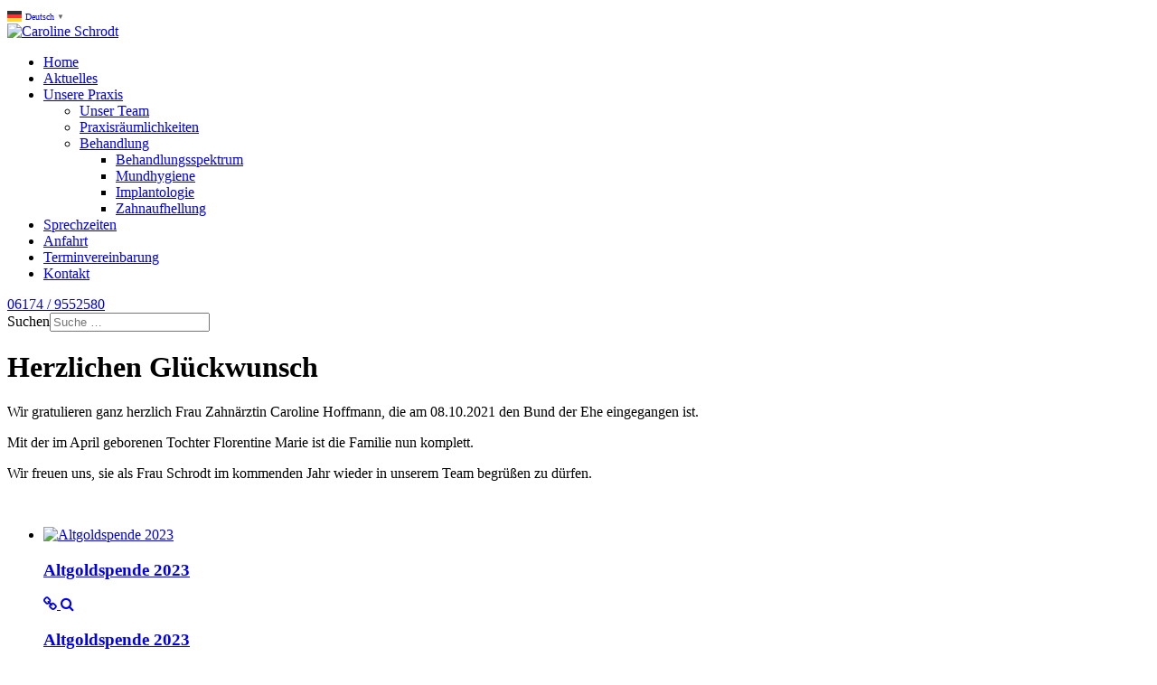

--- FILE ---
content_type: text/html; charset=utf-8
request_url: https://xn--zahnarztpraxis-knigstein-0oc.de/aktuelles?view=article&id=71:hochzeit&catid=8:blog
body_size: 13159
content:
<!DOCTYPE html>
<html xmlns="http://www.w3.org/1999/xhtml" xml:lang="de-de" lang="de-de" dir="ltr">
<head>
<script type="text/javascript" data-cmp-ab="1" src="https://cdn.consentmanager.net/delivery/autoblocking/91842010f1590.js" data-cmp-host="delivery.consentmanager.net" data-cmp-cdn="cdn.consentmanager.net" data-cmp-codesrc="4"></script>
<meta name="viewport" content="width=device-width, initial-scale=1.0" />
<link rel="preconnect" href="https://fonts.gstatic.com">
	
<meta charset="utf-8">
	<meta name="author" content="Caroline Schrodt">
	<meta name="description" content="Willkommen bei Ihrer Zahnärztin im Facharztzentrum Königstein - Ihrer Spezialistin zu den Themen Implantologie, Kinderzahnheilkunde, Zahnreinigung und Bleaching">
	<meta name="generator" content="Joomla! - Open Source Content Management">
	<title>Herzlichen Glückwunsch – Zahnärztin in Königstein - Willkommen in der Zahnarztpraxis Caroline Schrodt - Ihre Familienzahnärztin im Facharztzentrum Königstein mit über 20 Jahren Erfahrung.</title>
	<link href="https://xn--zahnarztpraxis-knigstein-0oc.de/component/finder/search?format=opensearch&amp;Itemid=124" rel="search" title="OpenSearch Zahnärztin in Königstein - Willkommen in der Zahnarztpraxis Caroline Schrodt - Ihre Familienzahnärztin im Facharztzentrum Königstein mit über 20 Jahren Erfahrung." type="application/opensearchdescription+xml">
	<link href="/favicon.ico" rel="icon" type="image/vnd.microsoft.icon">
<link href="/media/vendor/awesomplete/css/awesomplete.css?1.1.7" rel="stylesheet">
	<link href="/media/vendor/joomla-custom-elements/css/joomla-alert.min.css?0.4.1" rel="stylesheet">
	<link href="https://fonts.googleapis.com/css2?family=Source+Sans+Pro:wght@300;400;600;700&amp;display=swap" rel="stylesheet">
	<link href="/media/templates/site/sparky_framework/css/normalize.css" rel="stylesheet">
	<link href="/media/vendor/bootstrap/css/bootstrap.min.css" rel="stylesheet">
	<link href="/media/templates/site/clinic/css/sparky-id22-231203194539.css" rel="stylesheet">
	<link href="/media/templates/site/clinic/css/custom.css" rel="stylesheet">
	<link href="/media/com_convertforms/css/convertforms.css?897b52" rel="stylesheet">
	<link href="//fonts.googleapis.com/css?family=Source+Sans+Pro" rel="stylesheet">
	<link href="/media/com_convertforms/css/vendor/flatpickr/flatpickr.css?897b52" rel="stylesheet">
	<link href="https://xn--zahnarztpraxis-knigstein-0oc.de/modules/mod_responsive_grid_for_articles/assets/css/style.css" rel="stylesheet">
	<link href="https://xn--zahnarztpraxis-knigstein-0oc.de/modules/mod_responsive_grid_for_articles/assets/lightbox/lightbox.min.css" rel="stylesheet">
	<link href="https://netdna.bootstrapcdn.com/font-awesome/4.7.0/css/font-awesome.css" rel="stylesheet">
	<style>:root {
  --sparkycolor1: #ffffff;
  --sparkycolor2: #ffffff;
  --sparkycolor3: #ffffff;
  --sparkycolor4: #ffffff;
  --sparkycolor5: #ffffff;
  --sparkycolor6: #ffffff;
}</style>
	<style>
		.flatpickr-input {
			cursor:default !important;
			background-color: var(--input-background-color) !important;
		}
		.flatpickr-current-month .flatpickr-monthDropdown-months{
			height: auto !important;
			display: inline-block !important;
			min-width: auto !important;
		}
		.flatpickr-current-month .flatpickr-monthDropdown-months:hover {
			background: none;
		}
		.numInputWrapper {
			margin-left: 10px;
		}
		.numInputWrapper:hover {
			background: none;
		}
		.flatpickr-calendar input {
			box-shadow: none !important;
		}
		.flatpickr-calendar .flatpickr-time input {
			height: auto !important;
			border: none !important;
			box-shadow: none !important;
			font-size: 16px !important;
			margin: 0 !important;
			padding: 0 !important;
			line-height: inherit !important;
			background: none !important;
			color: #484848 !important;
		}
		.flatpickr-calendar.inline {
			margin-top:5px;
		}
		.flatpickr-calendar.open {
			z-index: 99999999; // EngageBox v4 uses z-index: 99999999;
		}
		.flatpickr-mobile {
			-webkit-appearance: none; // Remove iOS ugly button
			-moz-appearance: none;
			min-height:40px;
		}
		.flatpickr-calendar .numInputWrapper .cur-year {
			height: auto !important;
		}
	</style>
	<style>
        #cf_1 .cf-btn:after { 
            border-radius: 5px
        }
    </style>
	<style>.convertforms {
                --color-primary: #4285F4;
--color-success: #0F9D58;
--color-danger: #d73e31;
--color-warning: #F4B400;
--color-default: #444;
--color-grey: #ccc;

            }
        </style>
	<style>#cf_1 {
                --font: Source Sans Pro;
--background-color: rgba(240, 240, 240, 0);
--border-radius: 0px;
--control-gap: 10px;
--label-color: #888888;
--label-size: 13px;
--label-weight: 400;
--input-color: #555555;
--input-placeholder-color: #55555570;
--input-text-align: left;
--input-background-color: #ffffff;
--input-border-color: #ffffff;
--input-border-radius: 5px;
--input-size: 16px;
--input-padding: 13px 13px;

            }
        </style>
	<style>.cf-field-hp {
	display: none;
	position: absolute;
	left: -9000px;
}</style>
	<style>@media (min-width:1200px) {
#rga-165.mix-grid .mix, .gap {
	width: 31.333333333333%;
	max-width: 31.333333333333%;
}
}@media (min-width:980px) and (max-width:1199px) {
#rga-165.mix-grid .mix, .gap {
	width: 31.333333333333%;
	max-width: 31.333333333333%;
}
}@media (min-width:768px) and (max-width:979px) {
#rga-165.mix-grid .mix, .gap {
	width: 48%;
	max-width: 48%;
}
}@media (min-width:480px) and (max-width:767px) {
#rga-165.mix-grid .mix, .gap {
	width: 100%;
	max-width: 100%;
}
}@media (max-width:479px) {
#rga-165.mix-grid .mix, .gap {
	width: 100%;
	max-width: 100%;
}
}#rga-165.rga.mix-list .upper-mix {
	width: 300px;
}

@media (max-width:479px) {
#rga-165.mix-list .upper-mix {
	float: none;
	width: 100%;
	max-width: 100%;
	margin: 0 0 10px;
}
}
#Controls165 .button {
	background: #c3bdb8;
	color: #ffffff;
}

#Controls165 .button.active {
	background: #69c9ca;
	color: #ffffff;
}

#Controls165 .button i.toggle-layout {
	background: #ffffff;
}

#Controls165 .button i.toggle-layout:before,
#Controls165 .button i.toggle-layout:after {
	background: #c3bdb8;
}

#Controls165 .button.active i.toggle-layout {
	background: #ffffff;
}

#Controls165 .button.active i.toggle-layout:before,
#Controls165 .button.active i.toggle-layout:after {
	background: #69c9ca;
}

#Controls165 .drop-down .label:hover div {
	color: #69c9ca;
}

#Controls165 .drop-down.expanded .label {
	background: #69c9ca;
	border-color: #69c9ca;
}

#Controls165 .drop-down.expanded .label div {
	color: #ffffff;
}

#Controls165 .drop-down.expanded ul {
	border-top-color: #69c9ca;
}

#Controls165 .drop-down li.active {
	color: #69c9ca;
}

#Controls165 .drop-down.expanded i.fa {
	color: #ffffff;
}

#Controls165 .drop-down .label:hover i.fa {
	color: #69c9ca;
}

#Controls165 .drop-down.expanded .label:hover i.fa {
	color: #ffffff;
}

#Controls165 .btn.btn-reset:hover {
	color: #69c9ca;
}

#Controls165 .btn.btn-reset:hover,
Controls165 .btn.btn-reset:focus:hover {
	background: #69c9ca !important;
	border-color: #69c9ca !important;
	color: #ffffff;
}
  
#Controls165 .btn.btn-reset:focus {
	background: #fff;
	border-color: #d7d7d7;
}
</style>
<script src="/media/vendor/jquery/js/jquery.min.js?3.7.1"></script>
	<script src="/media/legacy/js/jquery-noconflict.min.js?504da4"></script>
	<script src="/media/mod_menu/js/menu.min.js?897b52" defer></script>
	<script type="application/json" class="joomla-script-options new">{"com_convertforms":{"baseURL":"\/component\/convertforms","debug":false},"joomla.jtext":{"COM_CONVERTFORMS_INVALID_RESPONSE":"Ungültige Antwort","COM_CONVERTFORMS_INVALID_TASK":"Ungültige Aufgabe","COM_CONVERTFORMS_ERROR_INPUTMASK_INCOMPLETE":"Maske ist unvollständig","COM_CONVERTFORMS_RECAPTCHA_NOT_LOADED":"Fehler: Das Google reCAPTCHA-Skript wurde nicht geladen. Stellen Sie sicher, dass Ihr Browser es nicht blockiert oder wenden Sie sich an den Administrator der Website.","MOD_FINDER_SEARCH_VALUE":"Suche &hellip;","COM_FINDER_SEARCH_FORM_LIST_LABEL":"Search Results","JLIB_JS_AJAX_ERROR_OTHER":"Beim Abrufen von JSON-Daten wurde ein HTTP-Statuscode %s zurückgegeben.","JLIB_JS_AJAX_ERROR_PARSE":"Ein Parsing-Fehler trat bei der Verarbeitung der folgenden JSON-Daten auf:<br><code style='color:inherit;white-space:pre-wrap;padding:0;margin:0;border:0;background:inherit;'>%s<\/code>","ERROR":"Fehler","MESSAGE":"Nachricht","NOTICE":"Hinweis","WARNING":"Warnung","JCLOSE":"Schließen","JOK":"OK","JOPEN":"Öffnen"},"finder-search":{"url":"\/component\/finder\/?task=suggestions.suggest&format=json&tmpl=component&Itemid=124"},"system.paths":{"root":"","rootFull":"https:\/\/xn--zahnarztpraxis-knigstein-0oc.de\/","base":"","baseFull":"https:\/\/xn--zahnarztpraxis-knigstein-0oc.de\/"},"csrf.token":"34131484936a2b04c4f6e0ab02911f98","system.keepalive":{"interval":840000,"uri":"\/component\/ajax\/?format=json"}}</script>
	<script src="/media/system/js/core.min.js?a3d8f8"></script>
	<script src="/media/vendor/bootstrap/js/alert.min.js?5.3.8" type="module"></script>
	<script src="/media/vendor/bootstrap/js/button.min.js?5.3.8" type="module"></script>
	<script src="/media/vendor/bootstrap/js/carousel.min.js?5.3.8" type="module"></script>
	<script src="/media/vendor/bootstrap/js/collapse.min.js?5.3.8" type="module"></script>
	<script src="/media/vendor/bootstrap/js/dropdown.min.js?5.3.8" type="module"></script>
	<script src="/media/vendor/bootstrap/js/modal.min.js?5.3.8" type="module"></script>
	<script src="/media/vendor/bootstrap/js/offcanvas.min.js?5.3.8" type="module"></script>
	<script src="/media/vendor/bootstrap/js/popover.min.js?5.3.8" type="module"></script>
	<script src="/media/vendor/bootstrap/js/scrollspy.min.js?5.3.8" type="module"></script>
	<script src="/media/vendor/bootstrap/js/tab.min.js?5.3.8" type="module"></script>
	<script src="/media/vendor/bootstrap/js/toast.min.js?5.3.8" type="module"></script>
	<script src="/media/system/js/keepalive.min.js?08e025" type="module"></script>
	<script src="/media/vendor/awesomplete/js/awesomplete.min.js?1.1.7" defer></script>
	<script src="/media/com_finder/js/finder.min.js?755761" type="module"></script>
	<script src="/media/system/js/messages.min.js?9a4811" type="module"></script>
	<script src="/media/templates/site/clinic/js/sparky-id22-231203194539.js"></script>
	<script src="/media/com_convertforms/js/site.js?897b52"></script>
	<script src="/media/com_convertforms/js/vendor/inputmask.min.js?897b52"></script>
	<script src="/media/com_convertforms/js/inputmask.js?897b52"></script>
	<script src="/media/com_convertforms/js/vendor/flatpickr.js?897b52"></script>
	<script src="https://cdn.jsdelivr.net/npm/flatpickr@4.6.13/dist/l10n/de.js"></script>
	<script src="https://www.google.com/recaptcha/api.js?render=6Lc5S8IqAAAAAO8Lsk7WN04dR7TOkD4WfPAih0r3&amp;render=explicit&amp;hl=de-DE"></script>
	<script src="/media/com_convertforms/js/recaptcha_v3.js?897b52"></script>
	<script src="https://cdn.gtranslate.net/widgets/latest/popup.js" data-gt-orig-url="/aktuelles" data-gt-orig-domain="xn--zahnarztpraxis-knigstein-0oc.de" data-gt-widget-id="162" defer></script>
	<script type="application/ld+json">{"@context":"https://schema.org","@graph":[{"@type":"Organization","@id":"https://xn--zahnarztpraxis-knigstein-0oc.de/#/schema/Organization/base","name":"Zahnärztin in Königstein - Willkommen in der Zahnarztpraxis Caroline Schrodt - Ihre Familienzahnärztin im Facharztzentrum Königstein mit über 20 Jahren Erfahrung.","url":"https://xn--zahnarztpraxis-knigstein-0oc.de/"},{"@type":"WebSite","@id":"https://xn--zahnarztpraxis-knigstein-0oc.de/#/schema/WebSite/base","url":"https://xn--zahnarztpraxis-knigstein-0oc.de/","name":"Zahnärztin in Königstein - Willkommen in der Zahnarztpraxis Caroline Schrodt - Ihre Familienzahnärztin im Facharztzentrum Königstein mit über 20 Jahren Erfahrung.","publisher":{"@id":"https://xn--zahnarztpraxis-knigstein-0oc.de/#/schema/Organization/base"},"potentialAction":{"@type":"SearchAction","target":"https://xn--zahnarztpraxis-knigstein-0oc.de/component/finder/search?q={search_term_string}&amp;Itemid=124","query-input":"required name=search_term_string"}},{"@type":"WebPage","@id":"https://xn--zahnarztpraxis-knigstein-0oc.de/#/schema/WebPage/base","url":"https://xn--zahnarztpraxis-knigstein-0oc.de/aktuelles?view=article&amp;id=71:hochzeit&amp;catid=8:blog","name":"Herzlichen Glückwunsch – Zahnärztin in Königstein - Willkommen in der Zahnarztpraxis Caroline Schrodt - Ihre Familienzahnärztin im Facharztzentrum Königstein mit über 20 Jahren Erfahrung.","description":"Willkommen bei Ihrer Zahnärztin im Facharztzentrum Königstein - Ihrer Spezialistin zu den Themen Implantologie, Kinderzahnheilkunde, Zahnreinigung und Bleaching","isPartOf":{"@id":"https://xn--zahnarztpraxis-knigstein-0oc.de/#/schema/WebSite/base"},"about":{"@id":"https://xn--zahnarztpraxis-knigstein-0oc.de/#/schema/Organization/base"},"inLanguage":"de-DE"},{"@type":"Article","@id":"https://xn--zahnarztpraxis-knigstein-0oc.de/#/schema/com_content/article/71","name":"Herzlichen Glückwunsch","headline":"Herzlichen Glückwunsch","inLanguage":"de-DE","isPartOf":{"@id":"https://xn--zahnarztpraxis-knigstein-0oc.de/#/schema/WebPage/base"}}]}</script>
	<script>
		ConvertForms.Helper.onReady(function() {
			flatpickr.l10ns.default.firstDayOfWeek = 1;
			flatpickr("input#form1_datetime5", {"mode":"single","dateFormat":"d/m/Y H:i","defaultDate":"","minDate":"","maxDate":"","enableTime":true,"time_24hr":true,"minuteIncrement":30,"inline":false,"disableMobile":false,"allowInput":false,"locale":"de"});

			// Fix the appearance of native date picker to match the design of the rest of the inputs.
			var mobile_inputs = document.querySelectorAll(".flatpickr-mobile");
			if (mobile_inputs) {
				mobile_inputs.forEach(function(input) {
					input.setAttribute("style", input.previousSibling.getAttribute("style"));
				});
			}
		});
	</script>
	<script>
		ConvertForms.Helper.onReady(function() {
			flatpickr.l10ns.default.firstDayOfWeek = 1;
			flatpickr("input#form1_datetime5copyr1b7", {"mode":"single","dateFormat":"d/m/Y H:i","defaultDate":"","minDate":"","maxDate":"","enableTime":true,"time_24hr":true,"minuteIncrement":30,"inline":false,"disableMobile":false,"allowInput":false,"locale":"de"});

			// Fix the appearance of native date picker to match the design of the rest of the inputs.
			var mobile_inputs = document.querySelectorAll(".flatpickr-mobile");
			if (mobile_inputs) {
				mobile_inputs.forEach(function(input) {
					input.setAttribute("style", input.previousSibling.getAttribute("style"));
				});
			}
		});
	</script>
	<script>
document.addEventListener('DOMContentLoaded', function() 
{
	RGA.initialise(
		{"module_id":165,"rga":"rga-165","filter_class":"filter_165","sort_class":"sort_165","enable_animations":true,"effects_string":"fade ","animationDuration":"500","easing":"cubic-bezier(0.445, 0.05, 0.55, 0.95)","animateChangeLayout":false,"animateResizeContainer":true,"layoutMode":"mix-list"}, 
	);
});
</script>
	<script>window.gtranslateSettings = window.gtranslateSettings || {};window.gtranslateSettings['162'] = {"default_language":"de","languages":["en","es","de","it","fr"],"url_structure":"none","wrapper_selector":"#gt-wrapper-162","globe_size":60,"flag_size":"16","flag_style":"2d","custom_domains":null,"float_switcher_open_direction":"top","switcher_open_direction":"bottom","native_language_names":"1","add_new_line":1,"select_language_label":"Select Language","detect_browser_language":0,"custom_css":"","alt_flags":[],"switcher_horizontal_position":"left","switcher_vertical_position":"bottom","horizontal_position":"inline","vertical_position":"inline"};</script>
	<script src="https://xn--zahnarztpraxis-knigstein-0oc.de/modules/mod_responsive_grid_for_articles/assets/js/mixitup.min.js" type="text/javascript"></script>
	<script src="https://xn--zahnarztpraxis-knigstein-0oc.de/modules/mod_responsive_grid_for_articles/assets/lightbox/lightbox.min.js" type="text/javascript"></script>
	<script src="https://xn--zahnarztpraxis-knigstein-0oc.de/modules/mod_responsive_grid_for_articles/assets/js/script.js" type="text/javascript"></script>


<script src="/media/templates/site/sparky_framework/js/responsive-nav.min.js"></script>
</head>
<body class="sparky_inner aktuelles">
<div id="blocker"></div><div class="sparky_wrapper">
    <div  class="sparky_row1 sparky_full language">
        <div class="sparky_container">
        				<div class="sparky_cell mp_top3 sparkle12">
					<div class="moduletable gtranslate">
        <div class="gtranslate_wrapper" id="gt-wrapper-162"></div></div>

				</div>
                        </div>
    </div>
    <div  class="sparky_row2 sparky_full">
        <div class="sparky_container">
        <div class="sparky_cell mp_logo sparkle3">
	<div class="sparky_feature">
		<a href="/" class="sparky_logo_link">
					    <div class="sparky_logo_image">
		    	<img src="/media/templates/site/clinic/images/Schrodt_Logo_Full_small.png"  alt=" Caroline Schrodt">
		    </div>
				    </a>
	</div>
</div><div class="sparky_cell mp_mainmenu sparkle9">
	<div class="sparky_menu">
	
<nav class="container_mainmenu">

		<ul class="menu mod-menu nav mod-list navv_sparky mnu_mainmenu">
		<li class="nav-item item-124 default"><a href="/" >Home</a></li><li class="nav-item item-382 current active"><a href="/aktuelles" >Aktuelles</a></li><li class="nav-item item-368 deeper parent"><a href="/unsere-praxis" >Unsere Praxis</a><ul class="mod-menu__sub list-unstyled small"><li class="nav-item item-391"><a href="/unsere-praxis/unser-team" >Unser Team</a></li><li class="nav-item item-392"><a href="/unsere-praxis/praxisräumlichkeiten" >Praxisräumlichkeiten</a></li><li class="nav-item item-369 deeper parent"><a href="/unsere-praxis/behandlung" >Behandlung</a><ul class="mod-menu__sub list-unstyled small"><li class="nav-item item-370"><a href="/unsere-praxis/behandlung/behandlungsspektrum" >Behandlungsspektrum</a></li><li class="nav-item item-379"><a href="/unsere-praxis/behandlung/mundhygiene" >Mundhygiene</a></li><li class="nav-item item-380"><a href="/unsere-praxis/behandlung/implantologie" >Implantologie</a></li><li class="nav-item item-381"><a href="/unsere-praxis/behandlung/zahnaufhellung" >Zahnaufhellung</a></li></ul></li></ul></li><li class="nav-item item-384"><a href="/sprechzeiten" >Sprechzeiten</a></li><li class="nav-item item-383"><a href="/anfahrt" >Anfahrt</a></li><li class="nav-item item-398"><a href="/terminvereinbarung" >Terminvereinbarung</a></li><li class="nav-item item-371"><a href="/kontakt" >Kontakt</a></li>	</ul>

	</nav>	</div>
</div>        </div>
    </div>
    <div  class="sparky_row3 sparky_full toprow one">
        <div class="sparky_container">
        				<div class="sparky_cell mp_top1 sparkle10">
					<div class="moduletable ">
        
<div id="mod-custom87" class="mod-custom custom">
    <div class="telephone"><a href="tel:+496174-9552580" onclick="return gtag_report_conversion('tel:+496174-9552580);">06174 / 9552580</a></div></div>
</div>

				</div>
                				<div class="sparky_cell mp_top2 sparkle2">
					<div class="moduletable ">
        
<form class="mod-finder js-finder-searchform form-search" action="/component/finder/search?Itemid=352" method="get" role="search">
    <label for="mod-finder-searchword158" class="visually-hidden finder">Suchen</label><input type="text" name="q" id="mod-finder-searchword158" class="js-finder-search-query form-control" value="" placeholder="Suche &hellip;">
            <input type="hidden" name="Itemid" value="352"></form>
</div>

				</div>
                        </div>
    </div>
    <div  class="sparky_row6 sparky_full contentrow">
        <div class="sparky_container">
                        <main class="sparky_cell content_sparky sparkle12">
                    <div id="system-message-container" aria-live="polite"></div>

                                        <div class="com-content-article item-page">
    <meta itemprop="inLanguage" content="de-DE">
    
    
        <div class="page-header">
        <h1>
            Herzlichen Glückwunsch        </h1>
                            </div>
        
        
    
    
        
                                                <div class="com-content-article__body">
        <p><span style="font-size: 12pt;">Wir gratulieren ganz herzlich Frau Zahn&auml;rztin Caroline Hoffmann, die am 08.10.2021 den Bund der Ehe eingegangen ist. </span></p>
<p><span style="font-size: 12pt;">Mit der im April geborenen Tochter Florentine Marie ist die Familie nun komplett.</span></p>
<p><span style="font-size: 12pt;">Wir freuen uns, sie als Frau Schrodt im kommenden Jahr wieder in unserem Team begr&uuml;&szlig;en zu d&uuml;rfen.</span></p>
<p><img src="/images/IMG_5249a.jpg" alt="" /></p>     </div>

        
                                        </div>

                                        <aside class="belowcontent">
                    	<div class="moduletable ">
        <ul id="rga-165" class="rga theme-minimal"><li class="mix cat-blog " data-sorttitle="altgoldspende-2023" data-date="2023-12-04 10:54:47" data-modified="2023-12-04 10:54:47" data-start="2023-12-04 10:54:47" data-end="2023-12-04 10:54:47" data-author="Caroline Schrodt" data-hits="3639"><div class="upper-mix"><a href="/aktuelles?view=article&amp;id=93:altgoldspende-2023&amp;catid=8:blog">
						<img data-src="https://xn--zahnarztpraxis-knigstein-0oc.de/images/rga/500x350/images/Foto_Spende.jpg" src="https://xn--zahnarztpraxis-knigstein-0oc.de/images/rga/500x350/images/Foto_Spende.jpg" alt="Altgoldspende 2023" />
					</a><div class="upper-mix-hover"><h3><a href="/aktuelles?view=article&amp;id=93:altgoldspende-2023&amp;catid=8:blog">Altgoldspende 2023</a></h3><a href="/aktuelles?view=article&amp;id=93:altgoldspende-2023&amp;catid=8:blog" class="rga-link-icon"><i class="fa fa-link"></i></a><a href="https://xn--zahnarztpraxis-knigstein-0oc.de/images/rga/500x350/images/Foto_Spende.jpg" data-lightbox="lb-165" class="rga-lightbox-icon" data-title="Altgoldspende 2023">
								<i class="fa fa-search"></i>
							</a></div></div><div class="inner-mix"><h3><a href="/aktuelles?view=article&amp;id=93:altgoldspende-2023&amp;catid=8:blog" class="mix-title">Altgoldspende 2023</a></h3><p class="mix-introtext"> &nbsp; Zahnarztpraxis Caroline Schrodt spendet 2431,16 Euro an „Ambulanten Kinder- und Jugendhospizdienst Bad Homburg“ Mit dem Goldzahn Gutes tun Königstein, November 2023 - Mit alten Zahnkronen helfen die Zahnärztinnen Caroline Schrodt und Dr. Claudia Hoffmann dem Verein „Ambulanter Kinder- und Jugendhospizdienst Bad Homburg“. In den vergangenen Monaten sammelte die Zahnarztpraxis&#8230;</p><div class="mix-extra"><p class="mix-date">Montag Dezember 04</p></div></div></li><li class="mix cat-blog " data-sorttitle="aus-der-zahnarztpraxis-dr-hoffmann-wird-die-zahnarztpraxis-schrodt" data-date="2023-03-14 11:56:01" data-modified="2023-12-03 11:50:58" data-start="2023-03-14 11:56:01" data-end="2023-03-14 11:56:01" data-author="Caroline Schrodt" data-hits="4427"><div class="upper-mix"><a href="/aktuelles?view=article&amp;id=92:aus-der-zahnarztpraxis-dr-hoffmann-wird-die-zahnarztpraxis-schrodt&amp;catid=8:blog">
						<img data-src="https://xn--zahnarztpraxis-knigstein-0oc.de/images/rga/500x350/images/Team/new/Team.jpg" src="https://xn--zahnarztpraxis-knigstein-0oc.de/images/rga/500x350/images/Team/new/Team.jpg" alt="Aus der Zahnarztpraxis Dr. Hoffmann wird die Zahnarztpraxis Schrodt" />
					</a><div class="upper-mix-hover"><h3><a href="/aktuelles?view=article&amp;id=92:aus-der-zahnarztpraxis-dr-hoffmann-wird-die-zahnarztpraxis-schrodt&amp;catid=8:blog">Aus der Zahnarztpraxis Dr.&#8230;</a></h3><a href="/aktuelles?view=article&amp;id=92:aus-der-zahnarztpraxis-dr-hoffmann-wird-die-zahnarztpraxis-schrodt&amp;catid=8:blog" class="rga-link-icon"><i class="fa fa-link"></i></a><a href="https://xn--zahnarztpraxis-knigstein-0oc.de/images/rga/500x350/images/Team/new/Team.jpg" data-lightbox="lb-165" class="rga-lightbox-icon" data-title="Aus der Zahnarztpraxis Dr.&#8230;">
								<i class="fa fa-search"></i>
							</a></div></div><div class="inner-mix"><h3><a href="/aktuelles?view=article&amp;id=92:aus-der-zahnarztpraxis-dr-hoffmann-wird-die-zahnarztpraxis-schrodt&amp;catid=8:blog" class="mix-title">Aus der Zahnarztpraxis Dr.&#8230;</a></h3><p class="mix-introtext">Sehr geehrte Patienten, Ich freue mich, dass meine Tochter Caroline Schrodt (geb. Hoffmann) in meine Fußstapfen getreten ist und nach umfangreicher Fort- und Weiterbildung meine Zahnarztpraxis weiterführen wird. Dr. Claudia Hoffmann Ich freue mich, Ihnen mitteilen zu dürfen, dass ich die Praxis meiner Mutter zum 1. Januar 2023 übernommen habe.&#8230;</p><div class="mix-extra"><p class="mix-date">Dienstag März 14</p></div></div></li><li class="mix cat-blog " data-sorttitle="parken-am-facharztzentrum" data-date="2023-03-14 10:57:06" data-modified="2023-03-14 10:58:55" data-start="2023-03-14 10:57:06" data-end="2023-03-14 10:57:06" data-author="Caroline Schrodt" data-hits="2595"><div class="upper-mix"><a href="/aktuelles?view=article&amp;id=91:parken-am-facharztzentrum&amp;catid=8:blog">
						<img data-src="https://xn--zahnarztpraxis-knigstein-0oc.de/images/rga/500x350/images/Parkplatz_FAZ.jpg" src="https://xn--zahnarztpraxis-knigstein-0oc.de/images/rga/500x350/images/Parkplatz_FAZ.jpg" alt="Parken am Facharztzentrum" />
					</a><div class="upper-mix-hover"><h3><a href="/aktuelles?view=article&amp;id=91:parken-am-facharztzentrum&amp;catid=8:blog">Parken am Facharztzentrum</a></h3><a href="/aktuelles?view=article&amp;id=91:parken-am-facharztzentrum&amp;catid=8:blog" class="rga-link-icon"><i class="fa fa-link"></i></a><a href="https://xn--zahnarztpraxis-knigstein-0oc.de/images/rga/500x350/images/Parkplatz_FAZ.jpg" data-lightbox="lb-165" class="rga-lightbox-icon" data-title="Parken am Facharztzentrum">
								<i class="fa fa-search"></i>
							</a></div></div><div class="inner-mix"><h3><a href="/aktuelles?view=article&amp;id=91:parken-am-facharztzentrum&amp;catid=8:blog" class="mix-title">Parken am Facharztzentrum</a></h3><p class="mix-introtext">Liebe Patienten, wir wissen um die teilweise schwierigen Parkplatzverhältnisse vor Ort. Bitte planen Sie daher genug Vorlaufzeit für die Suche ein. Um Ihnen das Parken zu erleichtern hier eine Aufstellung der Parkmöglichkeiten für Sie: a) Parkplatz vor dem Facharztzentrum (kostenfrei) b) öffentlicher Parkplatz auf dem Pater-Werenfried-Platz&nbsp;&nbsp;&nbsp; &nbsp;&nbsp;&nbsp; Einfahrt über Bischof-Kindermann-Straße&#8230;</p><div class="mix-extra"><p class="mix-date">Dienstag März 14</p></div></div></li><li class="mix cat-blog " data-sorttitle="goldspendeaktion-2022" data-date="2022-12-15 14:53:33" data-modified="2022-12-15 14:53:33" data-start="2022-12-15 14:53:33" data-end="2022-12-15 14:53:33" data-author="Caroline Schrodt" data-hits="1881"><div class="upper-mix"><a href="/aktuelles?view=article&amp;id=74:goldspendeaktion-2022&amp;catid=8:blog">
						<img data-src="https://xn--zahnarztpraxis-knigstein-0oc.de/images/rga/500x350/images/Spende_2022.jpg" src="https://xn--zahnarztpraxis-knigstein-0oc.de/images/rga/500x350/images/Spende_2022.jpg" alt="Goldspendeaktion 2022" />
					</a><div class="upper-mix-hover"><h3><a href="/aktuelles?view=article&amp;id=74:goldspendeaktion-2022&amp;catid=8:blog">Goldspendeaktion 2022</a></h3><a href="/aktuelles?view=article&amp;id=74:goldspendeaktion-2022&amp;catid=8:blog" class="rga-link-icon"><i class="fa fa-link"></i></a><a href="https://xn--zahnarztpraxis-knigstein-0oc.de/images/rga/500x350/images/Spende_2022.jpg" data-lightbox="lb-165" class="rga-lightbox-icon" data-title="Goldspendeaktion 2022">
								<i class="fa fa-search"></i>
							</a></div></div><div class="inner-mix"><h3><a href="/aktuelles?view=article&amp;id=74:goldspendeaktion-2022&amp;catid=8:blog" class="mix-title">Goldspendeaktion 2022</a></h3><p class="mix-introtext"> &nbsp; Zahnarztpraxis Dr. Claudia Hoffmann spendet 5050,46 Euro an &bdquo;Kinderhilfe K&ouml;nigstein &amp; Hochtaunuskreis e.V.&ldquo; Mit dem Goldzahn Gutes tun K&ouml;nigstein, November 2022 - Mit alten Zahnkronen helfen Dr. Claudia Hoffmann und Caroline Schrodt dem Verein &bdquo;Kinderhilfe K&ouml;nigstein &amp; Hochtaunuskreis e.V.&ldquo; In den vergangenen Monaten sammelte die Zahnarztpraxis mit ihren Patienten&#8230;</p><div class="mix-extra"><p class="mix-date">Donnerstag Dezember 15</p></div></div></li><li class="mix cat-blog " data-sorttitle="aktualisierte-betretungsregeln" data-date="2021-11-25 20:06:05" data-modified="2021-11-25 20:08:10" data-start="2021-11-25 20:06:05" data-end="2021-11-25 20:06:05" data-author="Caroline Schrodt" data-hits="3205"><div class="upper-mix"><a href="/aktuelles?view=article&amp;id=72:aktualisierte-betretungsregeln&amp;catid=8:blog">
						<img data-src="https://xn--zahnarztpraxis-knigstein-0oc.de/images/rga/500x350/images/8BB599EC-AD09-4486-BCEB-1A31DC816AE2.png" src="https://xn--zahnarztpraxis-knigstein-0oc.de/images/rga/500x350/images/8BB599EC-AD09-4486-BCEB-1A31DC816AE2.png" alt="Aktualisierte Betretungsregeln" />
					</a><div class="upper-mix-hover"><h3><a href="/aktuelles?view=article&amp;id=72:aktualisierte-betretungsregeln&amp;catid=8:blog">Aktualisierte Betretungsregeln</a></h3><a href="/aktuelles?view=article&amp;id=72:aktualisierte-betretungsregeln&amp;catid=8:blog" class="rga-link-icon"><i class="fa fa-link"></i></a><a href="https://xn--zahnarztpraxis-knigstein-0oc.de/images/rga/500x350/images/8BB599EC-AD09-4486-BCEB-1A31DC816AE2.png" data-lightbox="lb-165" class="rga-lightbox-icon" data-title="Aktualisierte Betretungsregeln">
								<i class="fa fa-search"></i>
							</a></div></div><div class="inner-mix"><h3><a href="/aktuelles?view=article&amp;id=72:aktualisierte-betretungsregeln&amp;catid=8:blog" class="mix-title">Aktualisierte Betretungsregeln</a></h3><p class="mix-introtext"> &nbsp; Sehr geehrte Patientinnen und Patienten, &nbsp; wir m&ouml;chten Sie freundlichst bitten, folgende Regeln beim Betreten der Praxis zu beachten: &nbsp; - bitte betreten Sie die Praxis nicht bei Erk&auml;ltungssymptomen - tragen Sie einen medizinischen Mund-Nasen-Schutz oder eine FFP2-Maske - teilen Sie uns bitte Ihren Impfstatus mit (vollst&auml;ndig geimpft, genesen,&#8230;</p><div class="mix-extra"><p class="mix-date">Donnerstag November 25</p></div></div></li><li class="mix cat-blog " data-sorttitle="herzlichen-glueckwunsch" data-date="2021-10-18 19:36:33" data-modified="2021-12-26 08:44:43" data-start="2021-10-18 19:36:33" data-end="2021-10-18 19:36:33" data-author="Caroline Schrodt" data-hits="3981"><div class="upper-mix"><a href="/aktuelles?view=article&amp;id=71:hochzeit&amp;catid=8:blog">
						<img data-src="https://xn--zahnarztpraxis-knigstein-0oc.de/images/rga/500x350/images/IMG_5249a.jpg" src="https://xn--zahnarztpraxis-knigstein-0oc.de/images/rga/500x350/images/IMG_5249a.jpg" alt="Herzlichen Glückwunsch" />
					</a><div class="upper-mix-hover"><h3><a href="/aktuelles?view=article&amp;id=71:hochzeit&amp;catid=8:blog">Herzlichen Glückwunsch</a></h3><a href="/aktuelles?view=article&amp;id=71:hochzeit&amp;catid=8:blog" class="rga-link-icon"><i class="fa fa-link"></i></a><a href="https://xn--zahnarztpraxis-knigstein-0oc.de/images/rga/500x350/images/IMG_5249a.jpg" data-lightbox="lb-165" class="rga-lightbox-icon" data-title="Herzlichen Glückwunsch">
								<i class="fa fa-search"></i>
							</a></div></div><div class="inner-mix"><h3><a href="/aktuelles?view=article&amp;id=71:hochzeit&amp;catid=8:blog" class="mix-title">Herzlichen Glückwunsch</a></h3><p class="mix-introtext">Wir gratulieren ganz herzlich Frau Zahn&auml;rztin Caroline Hoffmann, die am 08.10.2021 den Bund der Ehe eingegangen ist. Mit der im April geborenen Tochter Florentine Marie ist die Familie nun komplett. Wir freuen uns, sie als Frau Schrodt im kommenden Jahr wieder in unserem Team begr&uuml;&szlig;en zu d&uuml;rfen.</p><div class="mix-extra"><p class="mix-date">Montag Oktober 18</p></div></div></li><li class="mix cat-blog " data-sorttitle="aktuelles-zur-corona-situation" data-date="2020-03-30 18:21:10" data-modified="2021-12-26 08:44:43" data-start="2020-03-30 18:21:10" data-end="2020-03-30 18:21:10" data-author="Caroline Schrodt" data-hits="2466"><div class="upper-mix"><a href="/aktuelles?view=article&amp;id=70:aktuelles-zur-corona-situation&amp;catid=8:blog">
						<img data-src="https://xn--zahnarztpraxis-knigstein-0oc.de/images/rga/500x350/images/8BB599EC-AD09-4486-BCEB-1A31DC816AE2.png" src="https://xn--zahnarztpraxis-knigstein-0oc.de/images/rga/500x350/images/8BB599EC-AD09-4486-BCEB-1A31DC816AE2.png" alt="Aktuelles zur Corona-Situation " />
					</a><div class="upper-mix-hover"><h3><a href="/aktuelles?view=article&amp;id=70:aktuelles-zur-corona-situation&amp;catid=8:blog">Aktuelles zur Corona-Situation</a></h3><a href="/aktuelles?view=article&amp;id=70:aktuelles-zur-corona-situation&amp;catid=8:blog" class="rga-link-icon"><i class="fa fa-link"></i></a><a href="https://xn--zahnarztpraxis-knigstein-0oc.de/images/rga/500x350/images/8BB599EC-AD09-4486-BCEB-1A31DC816AE2.png" data-lightbox="lb-165" class="rga-lightbox-icon" data-title="Aktuelles zur Corona-Situation">
								<i class="fa fa-search"></i>
							</a></div></div><div class="inner-mix"><h3><a href="/aktuelles?view=article&amp;id=70:aktuelles-zur-corona-situation&amp;catid=8:blog" class="mix-title">Aktuelles zur Corona-Situation</a></h3><p class="mix-introtext"> Liebe Patientinnen und Patienten, unser Ziel ist es, Sie trotz der Corona-Epidemie weiterhin bestm&ouml;glich zahnmedizinisch zu versorgen und dabei gleichzeitig einen m&ouml;glichst guten Schutz vor einer Viruserkrankung zu bieten. Durch eine Vielzahl an Ma&szlig;nahmen, die sich an den Richtlinien des Robert-Koch-Instituts orientieren, werden wir dieses Ziel erreichen. Selbstverst&auml;ndlich haben wir&#8230;</p><div class="mix-extra"><p class="mix-date">Montag März 30</p></div></div></li><li class="mix cat-blog " data-sorttitle="geaenderte-sprechzeiten" data-date="2020-03-20 13:44:20" data-modified="2021-12-26 08:44:43" data-start="2020-03-21 13:44:20" data-end="2020-03-20 13:44:20" data-author="Caroline Schrodt" data-hits="2859"><div class="upper-mix"><a href="/aktuelles?view=article&amp;id=69:information-aus-aktuellem-anlass&amp;catid=8:blog">
						<img data-src="https://xn--zahnarztpraxis-knigstein-0oc.de/images/rga/500x350/images/8BB599EC-AD09-4486-BCEB-1A31DC816AE2.png" src="https://xn--zahnarztpraxis-knigstein-0oc.de/images/rga/500x350/images/8BB599EC-AD09-4486-BCEB-1A31DC816AE2.png" alt="Geänderte Sprechzeiten " />
					</a><div class="upper-mix-hover"><h3><a href="/aktuelles?view=article&amp;id=69:information-aus-aktuellem-anlass&amp;catid=8:blog">Geänderte Sprechzeiten</a></h3><a href="/aktuelles?view=article&amp;id=69:information-aus-aktuellem-anlass&amp;catid=8:blog" class="rga-link-icon"><i class="fa fa-link"></i></a><a href="https://xn--zahnarztpraxis-knigstein-0oc.de/images/rga/500x350/images/8BB599EC-AD09-4486-BCEB-1A31DC816AE2.png" data-lightbox="lb-165" class="rga-lightbox-icon" data-title="Geänderte Sprechzeiten">
								<i class="fa fa-search"></i>
							</a></div></div><div class="inner-mix"><h3><a href="/aktuelles?view=article&amp;id=69:information-aus-aktuellem-anlass&amp;catid=8:blog" class="mix-title">Geänderte Sprechzeiten</a></h3><p class="mix-introtext"> Sehr geehrte Patientinnen und Patienten, wir sind auch in diesen speziellen Zeiten f&uuml;r Sie da! Vergessen Sie nicht: wir sind gewohnt, grunds&auml;tzlich nach genauen Hygienestandards zu arbeiten!Unsere Sprechzeiten haben sich vor&uuml;bergehend allerdings leicht ge&auml;ndert: Montag 9.00-13.00 Uhr und 15.00-19.00 Uhr Dienstag 14.00-20.00 Uhr Mittwoch 8.00-14.00 Uhr Donnerstag 8.00-14.00 Uhr Freitag&#8230;</p><div class="mix-extra"><p class="mix-date">Freitag März 20</p></div></div></li><li class="mix cat-blog " data-sorttitle="impulsvortrag-aengste-ueberwinden" data-date="2019-05-08 11:17:11" data-modified="2023-01-04 00:04:10" data-start="2019-05-08 11:17:11" data-end="2019-05-08 11:17:11" data-author="Caroline Schrodt" data-hits="4437"><div class="upper-mix"><a href="/aktuelles?view=article&amp;id=67:impulsvortrag-aengste-ueberwinden&amp;catid=8:blog">
						<img data-src="https://xn--zahnarztpraxis-knigstein-0oc.de/images/rga/500x350/images/Schrodt_Logo_Final.jpg" src="https://xn--zahnarztpraxis-knigstein-0oc.de/images/rga/500x350/images/Schrodt_Logo_Final.jpg" alt="Impulsvortrag: Ängste überwinden!" />
					</a><div class="upper-mix-hover"><h3><a href="/aktuelles?view=article&amp;id=67:impulsvortrag-aengste-ueberwinden&amp;catid=8:blog">Impulsvortrag: Ängste überwinden!</a></h3><a href="/aktuelles?view=article&amp;id=67:impulsvortrag-aengste-ueberwinden&amp;catid=8:blog" class="rga-link-icon"><i class="fa fa-link"></i></a><a href="https://xn--zahnarztpraxis-knigstein-0oc.de/images/rga/500x350/images/Schrodt_Logo_Final.jpg" data-lightbox="lb-165" class="rga-lightbox-icon" data-title="Impulsvortrag: Ängste überwinden!">
								<i class="fa fa-search"></i>
							</a></div></div><div class="inner-mix"><h3><a href="/aktuelles?view=article&amp;id=67:impulsvortrag-aengste-ueberwinden&amp;catid=8:blog" class="mix-title">Impulsvortrag: Ängste überwinden!</a></h3><p class="mix-introtext"> Liebe Patientinnen und Patienten, wir freuen uns, Ihnen ein ganz besonderes Angebot unterbreiten zu dürfen: Am 25. Juni 2019 um 19.30 Uhr findet in unseren Praxisräumen der Impulsvortrag "Ängste überwinden" mit Frau Mareike Schuster (Heilpraktikerin für Psychotherapie) statt. Lernen Sie, wie Angst (zum Beispiel vor dem Zahnarztbesuch) funktioniert und welchen&#8230;</p><div class="mix-extra"><p class="mix-date">Mittwoch Mai 08</p></div></div></li><li class="mix cat-blog " data-sorttitle="altgoldspende-2019" data-date="2019-05-08 10:47:03" data-modified="2021-12-26 08:44:43" data-start="2019-05-08 10:47:03" data-end="2019-05-08 10:47:03" data-author="Caroline Schrodt" data-hits="4314"><div class="upper-mix"><a href="/aktuelles?view=article&amp;id=66:altgoldspende-2019&amp;catid=8:blog">
						<img data-src="https://xn--zahnarztpraxis-knigstein-0oc.de/images/rga/500x350/images/Spendenbergabe1.jpg" src="https://xn--zahnarztpraxis-knigstein-0oc.de/images/rga/500x350/images/Spendenbergabe1.jpg" alt="Altgoldspende 2019" />
					</a><div class="upper-mix-hover"><h3><a href="/aktuelles?view=article&amp;id=66:altgoldspende-2019&amp;catid=8:blog">Altgoldspende 2019</a></h3><a href="/aktuelles?view=article&amp;id=66:altgoldspende-2019&amp;catid=8:blog" class="rga-link-icon"><i class="fa fa-link"></i></a><a href="https://xn--zahnarztpraxis-knigstein-0oc.de/images/rga/500x350/images/Spendenbergabe1.jpg" data-lightbox="lb-165" class="rga-lightbox-icon" data-title="Altgoldspende 2019">
								<i class="fa fa-search"></i>
							</a></div></div><div class="inner-mix"><h3><a href="/aktuelles?view=article&amp;id=66:altgoldspende-2019&amp;catid=8:blog" class="mix-title">Altgoldspende 2019</a></h3><p class="mix-introtext"> &nbsp; Zahnarztpraxis Dr. Claudia Hoffmann spendet 4306,77 Euro an das Zwerg Nase-Haus in Wiesbaden Mit dem Goldzahn Gutes tun K&ouml;nigstein, 06.05.2019 - Mit altem Zahnersatz hilft Dr. Claudia Hoffmann dem Zwerg Nase-Haus in Wiesbaden. In den vergangenen Monaten sammelte die Zahnarztpraxis mit ihren Patienten alte Goldkronen und -br&uuml;cken, die kostenfrei&#8230;</p><div class="mix-extra"><p class="mix-date">Mittwoch Mai 08</p></div></div></li><li class="mix cat-blog " data-sorttitle="altgoldspende-2018" data-date="2018-05-08 16:41:14" data-modified="2021-12-26 08:44:43" data-start="2018-05-08 16:41:14" data-end="2018-05-08 16:41:14" data-author="Caroline Schrodt" data-hits="5923"><div class="upper-mix"><a href="/aktuelles?view=article&amp;id=65:altgoldspende-2018&amp;catid=8:blog">
						<img data-src="https://xn--zahnarztpraxis-knigstein-0oc.de/images/rga/500x350/images/Theo1.jpg" src="https://xn--zahnarztpraxis-knigstein-0oc.de/images/rga/500x350/images/Theo1.jpg" alt="Altgoldspende 2018" />
					</a><div class="upper-mix-hover"><h3><a href="/aktuelles?view=article&amp;id=65:altgoldspende-2018&amp;catid=8:blog">Altgoldspende 2018</a></h3><a href="/aktuelles?view=article&amp;id=65:altgoldspende-2018&amp;catid=8:blog" class="rga-link-icon"><i class="fa fa-link"></i></a><a href="https://xn--zahnarztpraxis-knigstein-0oc.de/images/rga/500x350/images/Theo1.jpg" data-lightbox="lb-165" class="rga-lightbox-icon" data-title="Altgoldspende 2018">
								<i class="fa fa-search"></i>
							</a></div></div><div class="inner-mix"><h3><a href="/aktuelles?view=article&amp;id=65:altgoldspende-2018&amp;catid=8:blog" class="mix-title">Altgoldspende 2018</a></h3><p class="mix-introtext"> 2.725,03 Euro f&uuml;r Projekte, die krebskranken Kindern helfen &nbsp; Dieser Tage war es wieder so weit: der Erl&ouml;s des von unseren Patienten gro&szlig;z&uuml;gig gespendeten Altgoldes wurde dieses Jahr an Frau Ceglarz vom Verein "Hilfe f&uuml;r krebskranke Kinder" &uuml;bergeben. Exakt 2.725,03 Euro schlugen zu Buche. "Das Sch&ouml;ne ist, im Einzelnen sind&#8230;</p><div class="mix-extra"><p class="mix-date">Dienstag Mai 08</p></div></div></li><li class="mix cat-blog " data-sorttitle="theodor-carl-ist-da" data-date="2018-04-18 21:11:26" data-modified="2021-12-26 08:44:43" data-start="2018-04-18 21:11:26" data-end="2018-04-18 21:11:26" data-author="Caroline Schrodt" data-hits="4487"><div class="upper-mix"><a href="/aktuelles?view=article&amp;id=64:theodor-carl-ist-da&amp;catid=8:blog">
						<img data-src="https://xn--zahnarztpraxis-knigstein-0oc.de/images/rga/500x350/images/image.jpeg" src="https://xn--zahnarztpraxis-knigstein-0oc.de/images/rga/500x350/images/image.jpeg" alt="Theodor Carl ist da!" />
					</a><div class="upper-mix-hover"><h3><a href="/aktuelles?view=article&amp;id=64:theodor-carl-ist-da&amp;catid=8:blog">Theodor Carl ist da!</a></h3><a href="/aktuelles?view=article&amp;id=64:theodor-carl-ist-da&amp;catid=8:blog" class="rga-link-icon"><i class="fa fa-link"></i></a><a href="https://xn--zahnarztpraxis-knigstein-0oc.de/images/rga/500x350/images/image.jpeg" data-lightbox="lb-165" class="rga-lightbox-icon" data-title="Theodor Carl ist da!">
								<i class="fa fa-search"></i>
							</a></div></div><div class="inner-mix"><h3><a href="/aktuelles?view=article&amp;id=64:theodor-carl-ist-da&amp;catid=8:blog" class="mix-title">Theodor Carl ist da!</a></h3><p class="mix-introtext"> Am 11. Februar 2018 hat unser "Praxisbaby" das Licht der Welt erblickt. Theodor Carl bereichert das Leben von Mama Caroline Hoffmann und Oma Dr. Claudia Hoffmann seitdem jeden Tag auf's Neue!</p><div class="mix-extra"><p class="mix-date">Mittwoch April 18</p></div></div></li><li class="mix cat-blog " data-sorttitle="altgoldspende-2017" data-date="2017-02-20 11:34:46" data-modified="2021-12-26 08:44:43" data-start="2017-02-20 11:34:46" data-end="2017-02-20 11:34:46" data-author="Caroline Schrodt" data-hits="5245"><div class="upper-mix"><a href="/aktuelles?view=article&amp;id=60:altgoldspende-2017&amp;catid=8:blog">
						<img data-src="https://xn--zahnarztpraxis-knigstein-0oc.de/images/rga/500x350/images/Spende2017.jpg" src="https://xn--zahnarztpraxis-knigstein-0oc.de/images/rga/500x350/images/Spende2017.jpg" alt="Altgoldspende 2017" />
					</a><div class="upper-mix-hover"><h3><a href="/aktuelles?view=article&amp;id=60:altgoldspende-2017&amp;catid=8:blog">Altgoldspende 2017</a></h3><a href="/aktuelles?view=article&amp;id=60:altgoldspende-2017&amp;catid=8:blog" class="rga-link-icon"><i class="fa fa-link"></i></a><a href="https://xn--zahnarztpraxis-knigstein-0oc.de/images/rga/500x350/images/Spende2017.jpg" data-lightbox="lb-165" class="rga-lightbox-icon" data-title="Altgoldspende 2017">
								<i class="fa fa-search"></i>
							</a></div></div><div class="inner-mix"><h3><a href="/aktuelles?view=article&amp;id=60:altgoldspende-2017&amp;catid=8:blog" class="mix-title">Altgoldspende 2017</a></h3><p class="mix-introtext">Zahnarztpraxis Dr. Hoffmann spendet 5.222,88 Euro an Frauen helfen Frauen e.V. in Oberursel Mit dem Goldzahn Gutes tun Mit altem Zahnersatz hilft Dr. Claudia Hoffmann dem Verein Frauen helfen Frauen e.V. in Oberursel. In den vergangenen Monaten sammelte die Zahnarztpraxis mit ihren Patienten alte Goldkronen und -brücken, die recycelt wurden.&#8230;</p><div class="mix-extra"><p class="mix-date">Montag Februar 20</p></div></div></li><li class="mix cat-blog " data-sorttitle="altgoldspende-fuer-den-guten-zweck" data-date="2015-09-29 14:14:34" data-modified="2021-12-26 08:44:43" data-start="2015-09-29 14:14:34" data-end="2015-09-29 14:14:34" data-author="Caroline Schrodt" data-hits="8998"><div class="upper-mix"><a href="/aktuelles?view=article&amp;id=54:altgoldspende-für-den-guten-zweck&amp;catid=8:blog">
						<img data-src="https://xn--zahnarztpraxis-knigstein-0oc.de/images/rga/500x350/images/Altgoldspende2015.jpg" src="https://xn--zahnarztpraxis-knigstein-0oc.de/images/rga/500x350/images/Altgoldspende2015.jpg" alt="Altgoldspende für den guten Zweck" />
					</a><div class="upper-mix-hover"><h3><a href="/aktuelles?view=article&amp;id=54:altgoldspende-für-den-guten-zweck&amp;catid=8:blog">Altgoldspende für den guten&#8230;</a></h3><a href="/aktuelles?view=article&amp;id=54:altgoldspende-für-den-guten-zweck&amp;catid=8:blog" class="rga-link-icon"><i class="fa fa-link"></i></a><a href="https://xn--zahnarztpraxis-knigstein-0oc.de/images/rga/500x350/images/Altgoldspende2015.jpg" data-lightbox="lb-165" class="rga-lightbox-icon" data-title="Altgoldspende für den guten&#8230;">
								<i class="fa fa-search"></i>
							</a></div></div><div class="inner-mix"><h3><a href="/aktuelles?view=article&amp;id=54:altgoldspende-für-den-guten-zweck&amp;catid=8:blog" class="mix-title">Altgoldspende für den guten&#8230;</a></h3><p class="mix-introtext"> Zahnarztpraxis Dr. Hoffmann aus Königstein/Ts. spendet 3.173, 06 Euro an Bürgerinstitut e.V. in Frankfurt/Main Mit dem Goldzahn Gutes tun Königstein, 28.09.2015 - Mit altem Zahnersatz hilft Dr. Claudia Hoffmann dem Bürgerinstitut e.V. in Frankfurt. In den vergangenen Monaten sammelte die Zahnarztpraxis mit ihren Patienten alte Goldkronen und -brücken, die recycelt&#8230;</p><div class="mix-extra"><p class="mix-date">Dienstag September 29</p></div></div></li><li class="mix cat-blog " data-sorttitle="neu-kostenloses-wlan" data-date="2014-09-25 16:32:02" data-modified="2021-12-26 08:44:43" data-start="2014-09-25 16:32:02" data-end="2014-09-25 16:32:02" data-author="Caroline Schrodt" data-hits="7488"><div class="upper-mix"><a href="/aktuelles?view=article&amp;id=50:neu-kostenloses-wlan&amp;catid=8:blog">
						<img data-src="https://xn--zahnarztpraxis-knigstein-0oc.de/images/rga/500x350/images/Praxisbilder/IMG_0023_Kopie.jpg" src="https://xn--zahnarztpraxis-knigstein-0oc.de/images/rga/500x350/images/Praxisbilder/IMG_0023_Kopie.jpg" alt="NEU! Kostenloses WLAN" />
					</a><div class="upper-mix-hover"><h3><a href="/aktuelles?view=article&amp;id=50:neu-kostenloses-wlan&amp;catid=8:blog">NEU! Kostenloses WLAN</a></h3><a href="/aktuelles?view=article&amp;id=50:neu-kostenloses-wlan&amp;catid=8:blog" class="rga-link-icon"><i class="fa fa-link"></i></a><a href="https://xn--zahnarztpraxis-knigstein-0oc.de/images/rga/500x350/images/Praxisbilder/IMG_0023_Kopie.jpg" data-lightbox="lb-165" class="rga-lightbox-icon" data-title="NEU! Kostenloses WLAN">
								<i class="fa fa-search"></i>
							</a></div></div><div class="inner-mix"><h3><a href="/aktuelles?view=article&amp;id=50:neu-kostenloses-wlan&amp;catid=8:blog" class="mix-title">NEU! Kostenloses WLAN</a></h3><p class="mix-introtext">Ab sofort stellen wir Ihnen zur Überbrückung der Wartezeit kostenlos WLAN zur Verfügung!</p><div class="mix-extra"><p class="mix-date">Donnerstag September 25</p></div></div></li><li class="mix cat-blog  tag-responsive tag-template" data-sorttitle="vernissage-zum-30-jaehrigen-praxisbestehen" data-date="2014-08-19 16:29:57" data-modified="2021-12-26 08:44:43" data-start="2014-08-19 16:29:57" data-end="2014-08-19 16:29:57" data-author="Caroline Schrodt" data-hits="6794"><div class="upper-mix"><a href="/aktuelles?view=article&amp;id=43:vernissage-zum-30-jaehrigen-praxisbestehen&amp;catid=8:blog">
						<img data-src="https://xn--zahnarztpraxis-knigstein-0oc.de/images/rga/500x350/images/Jacky_Vifer.png" src="https://xn--zahnarztpraxis-knigstein-0oc.de/images/rga/500x350/images/Jacky_Vifer.png" alt="Vernissage zum 30-jährigen Praxisbestehen" />
					</a><div class="upper-mix-hover"><h3><a href="/aktuelles?view=article&amp;id=43:vernissage-zum-30-jaehrigen-praxisbestehen&amp;catid=8:blog">Vernissage zum 30-jährigen Praxisbestehen</a></h3><a href="/aktuelles?view=article&amp;id=43:vernissage-zum-30-jaehrigen-praxisbestehen&amp;catid=8:blog" class="rga-link-icon"><i class="fa fa-link"></i></a><a href="https://xn--zahnarztpraxis-knigstein-0oc.de/images/rga/500x350/images/Jacky_Vifer.png" data-lightbox="lb-165" class="rga-lightbox-icon" data-title="Vernissage zum 30-jährigen Praxisbestehen">
								<i class="fa fa-search"></i>
							</a></div></div><div class="inner-mix"><h3><a href="/aktuelles?view=article&amp;id=43:vernissage-zum-30-jaehrigen-praxisbestehen&amp;catid=8:blog" class="mix-title">Vernissage zum 30-jährigen Praxisbestehen</a></h3><p class="mix-introtext"> Mit großem Erfolg fand am 28.03.2014 die Ausstellung „arresting faces“ der Fotografin Jacky Vifer statt. Die Gäste, eine bunte Mischung aus Patienten der Zahnarztpraxis und Bekannten der Fotografin und der Praxisinhaberin Dr. Claudia Hoffmann, durften selbstgemachte Köstlichkeiten und die ausgefallen Werke von Jacky Vifer genießen. Zu sehen waren zwanzig großformatige&#8230;</p><div class="mix-extra"><p class="mix-date">Dienstag August 19</p></div></div></li><li class="mix cat-blog " data-sorttitle="teamausflug-auf-der-lahn" data-date="2014-08-15 09:52:00" data-modified="2014-08-20 07:17:28" data-start="2014-08-14 09:52:00" data-end="2014-08-15 09:52:00" data-author="Caroline Schrodt" data-hits="6511"><div class="upper-mix"><a href="/aktuelles?view=article&amp;id=1:teamausflug&amp;catid=8:blog">
						<img data-src="https://xn--zahnarztpraxis-knigstein-0oc.de/images/rga/500x350/images/Teamevent_Kanu_4_2.JPG" src="https://xn--zahnarztpraxis-knigstein-0oc.de/images/rga/500x350/images/Teamevent_Kanu_4_2.JPG" alt="Teamausflug auf der Lahn" />
					</a><div class="upper-mix-hover"><h3><a href="/aktuelles?view=article&amp;id=1:teamausflug&amp;catid=8:blog">Teamausflug auf der Lahn</a></h3><a href="/aktuelles?view=article&amp;id=1:teamausflug&amp;catid=8:blog" class="rga-link-icon"><i class="fa fa-link"></i></a><a href="https://xn--zahnarztpraxis-knigstein-0oc.de/images/rga/500x350/images/Teamevent_Kanu_4_2.JPG" data-lightbox="lb-165" class="rga-lightbox-icon" data-title="Teamausflug auf der Lahn">
								<i class="fa fa-search"></i>
							</a></div></div><div class="inner-mix"><h3><a href="/aktuelles?view=article&amp;id=1:teamausflug&amp;catid=8:blog" class="mix-title">Teamausflug auf der Lahn</a></h3><p class="mix-introtext">Das Team der Zahnarztpraxis machte sich am frühen Samstagmorgen gut gelaunt auf den Weg nach Gießen, wo das Abenteuer auf der Lahn beginnen sollte.&nbsp;Die Hälfte der Anwesenden würde zum ersten Mal ein Paddel in der Hand halten und war dementsprechend aufgeregt.&nbsp;Ausgerüstet mit jeder Menge Proviant und Schwimmwesten ging es dann&#8230;</p><div class="mix-extra"><p class="mix-date">Freitag August 15</p></div></div></li></ul></div>

                    </aside>
                                    </main>
                    </div>
    </div>
    <div  class="sparky_row9 sparky_full userrow">
        <div class="sparky_container">
        				<div class="sparky_cell mp_user1 sparkle6">
					<div class="moduletable ">
            <h3 >Terminvereinbarung</h3>        
<div id="cf_1" class="convertforms cf cf-img-above cf-form-bottom cf-success-hideform  cf-hasLabels   cf-labelpos-top" data-id="1">
	<form name="cf1" id="cf1" method="post" action="#">
				<div class="cf-content-wrap cf-col-16 ">
			<div class="cf-content cf-col-16">
												<div class="cf-content-text cf-col " >
					<p style="line-height: 22px; text-align: left;"><span style="font-family: 'Source Sans Pro', sans-serif; font-size: 16px; text-align: start; color: #000000;">Bitte füllen Sie dieses Formular aus, um einen Termin mit uns zu vereinbaren. Wir werden uns schnellstmöglich mit Ihnen in Verbindung setzen. Sie können uns aber auch gerne direkt per Email oder Telefon kontaktieren.</span></p>				</div>
							</div>
		</div>
				<div class="cf-form-wrap cf-col-16 " style="background-color:rgba(196, 196, 196, 0)">
			<div class="cf-response"></div>
			
							<div class="cf-fields">
					
<div class="cf-control-group " data-key="3" data-name="name" data-label="Ihr Name" data-type="text" data-required>
		<div class="cf-control-input">
		
<input type="text" name="cf[name]" id="form1_name"
			required
	
			placeholder="Ihr Name"
	
		
	
	
	
	
	
	
	class="cf-input  "
>
	</div>
</div> 
<div class="cf-control-group " data-key="0" data-name="email" data-label="Ihre Emailadresse" data-type="email" data-required>
		<div class="cf-control-input">
		
<input type="email" name="cf[email]" id="form1_email"
			required
	
			placeholder="Ihre Emailadresse"
	
		
	
	
	
	
	
	
	class="cf-input  "
>
	</div>
</div> 
<div class="cf-control-group " data-key="10" data-name="tel_10" data-label="Telefonnummer" data-type="tel" >
		<div class="cf-control-input">
		
<input type="tel" name="cf[tel_10]" id="form1_tel10"
	
			placeholder="Ihre Telefonnummer"
	
		
	
	
	
	
	
	
	class="cf-input  "
>
	</div>
</div> 
<div class="cf-control-group " data-key="7" data-name="textarea_7" data-label="Nachricht" data-type="textarea" data-required>
		<div class="cf-control-input">
		
<textarea name="cf[textarea_7]" id="form1_textarea7"
			required
	
			placeholder="Ihre Nachricht"
	
	
	
	
	class="cf-input  "
	rows="3"></textarea>
	</div>
</div> 
<div class="cf-control-group " data-key="11" data-name="heading_11" data-label="Wunschtermine" data-type="heading" >
		<div class="cf-control-input">
		<h5 style="font-size: 18px;font-family: Source Sans Pro;line-height: 22px;letter-spacing:0px;text-align:left">Wunschtermine</h5>
	</div>
</div> 
<div class="cf-control-group " data-key="5" data-name="datetime_5" data-label="Wunschtermin 1" data-type="datetime" >
		<div class="cf-control-input">
		
<input type="text" name="cf[datetime_5]" id="form1_datetime5"
	
			placeholder="Wunschtermin 1"
	
	
	
	autocomplete="off"
	class="cf-input  "
>
	</div>
</div> 
<div class="cf-control-group " data-key="6" data-name="datetime_5_copyr1b7" data-label="Wunschtermin 2" data-type="datetime" >
		<div class="cf-control-input">
		
<input type="text" name="cf[datetime_5_copyr1b7]" id="form1_datetime5copyr1b7"
	
			placeholder="Wunschtermin 2"
	
	
	
	autocomplete="off"
	class="cf-input  "
>
	</div>
</div> 
<div class="cf-control-group " data-key="9" data-name="html_9" data-label="Datenschutz" data-type="html" >
		<div class="cf-control-input">
		
<div>
    <p><span style="color: #454545; font-family: 'Source Sans Pro', sans-serif; font-size: 16px;">Wir verwenden Ihre Daten ausschließlich gemäß unserer </span><a style="box-sizing: border-box; color: #69c9ca; text-decoration-line: none; font-family: 'Source Sans Pro', sans-serif; font-size: 16px;" href="/datenschutz">Datenschutzerklärung</a><span style="color: #454545; font-family: 'Source Sans Pro', sans-serif; font-size: 16px;">.</span></p></div>
	</div>
</div> 
<div class="cf-control-group " data-key="1" data-name="submit_1"  data-type="submit" >
		<div class="cf-control-input">
		
<div class="cf-text-left">
    <button type="submit" class="cf-btn cf-btn-style-flat  " style="border-radius:0px;padding:11px 15px;color:#ffffff;font-size:16px;background-color:#4a4a5c">
        <span class="cf-btn-text">Senden</span>
        <span class="cf-spinner-container">
            <span class="cf-spinner">
                <span class="bounce1"></span>
                <span class="bounce2"></span>
                <span class="bounce3"></span>
            </span>
        </span>
    </button>
</div>


	</div>
</div> 
<div class="cf-control-group " data-key="12" data-name="recaptchaaio_12" data-label="reCAPTCHA" data-type="recaptchaaio" data-required>
		<div class="cf-control-input">
		<div class="nr-recaptcha g-v3-recaptcha" data-sitekey="6Lc5S8IqAAAAAO8Lsk7WN04dR7TOkD4WfPAih0r3"></div>
<input type="hidden" class="g-recaptcha-response" name="g-recaptcha-response" />

	<style>
		.grecaptcha-badge {
			visibility: hidden;
		}
	</style>
	<div class="cf-recaptcha-v3-text-badge">Diese Website ist durch reCAPTCHA geschützt und es gelten die <a href="https://policies.google.com/privacy">Datenschutzbestimmungen</a> und <a href="https://policies.google.com/terms">Nutzungsbedingungen</a> von Google.</div>

	</div>
</div>				</div>
			
					</div>

		<input type="hidden" name="cf[form_id]" value="1">

		<input type="hidden" name="34131484936a2b04c4f6e0ab02911f98" value="1">		
					<div class="cf-field-hp">
								<label for="cf-field-696ea423830de" class="cf-label">Last Name</label>
				<input type="text" name="cf[hnpt]" id="cf-field-696ea423830de" autocomplete="off" class="cf-input"/>
			</div>
			</form>
	</div></div>

				</div>
                				<div class="sparky_cell mp_user2 sparkle6">
					<div class="moduletable ">
            <h3 > Ihr Lächeln liegt uns am Herzen!</h3>        
<div id="mod-custom133" class="mod-custom custom">
    <p><strong>Unser Qualitätsversprechen</strong></p>
<p>Zufriedenheit steht für uns an erster Stelle und Ihr Wohlbefinden liegt uns am Herzen,&nbsp;denn bei uns ist der Kunde immer noch König!</p>
<p>Wir sind mit Leib und Seele Dienstleister und freuen uns über jeden Patienten, der unser Haus&nbsp;mit einem Lächeln verlässt.</p>
<p>Wenn auch Sie mit Ihrer Behandlung zufrieden waren, würden wir uns über eine <a href="https://g.page/r/CfowGMaQnID0EBM/review">positive Bewertung</a> und eine Weiterempfehlung freuen.</p>
<p><strong>Denn: Ihr Lächeln liegt uns am Herzen.</strong></p>
<p>&nbsp;</p>
<p>&nbsp;</p></div>
</div>

				</div>
                        </div>
    </div>
    <div  class="sparky_row10 sparky_full">
        <div class="sparky_container">
        				<div class="sparky_cell mp_bottom2 sparkle6">
					<div class="moduletable ">
            <h3 >Adresse</h3>        
<div id="mod-custom112" class="mod-custom custom">
    <table style="width: 384px; height: 70px;">
<tbody>
<tr>
<td><img src="/images/icon_map.png" alt="map" class="icon" /></td>
<td>
<p>Bischof-Kaller-Str. 1a<br />61462 Königstein</p>
</td>
</tr>
<tr>
<td><img src="/images/icon_phone.png" alt="map" class="icon" /></td>
<td>
<h3><a href="tel:+496174-9552580" onclick="return gtag_report_conversion('tel:+496174-9552580);">06174 / 9552580</a></h3>
</td>
</tr>
</tbody>
</table></div>
</div>

				</div>
                				<div class="sparky_cell mp_bottom3 sparkle6">
					<div class="moduletable ">
            <h3 >Öffnungszeiten</h3>        
<div id="mod-custom135" class="mod-custom custom">
    <table cellspacing="3">
<tbody>
<tr>
<td>Montag</td>
<td>9.00 - 13.00 &nbsp;</td>
<td>15.00 - 19.00</td>
</tr>
<tr>
<td>Dienstag</td>
<td>9.00 - 12.00&nbsp;</td>
<td>14.00 - 19.00</td>
</tr>
<tr>
<td>Mittwoch</td>
<td>8.00 - 14.00 &nbsp;&nbsp;</td>
<td>&nbsp;</td>
</tr>
<tr>
<td>Donnerstag &nbsp;</td>
<td>9.00 - 16.00</td>
<td>&nbsp;</td>
</tr>
<tr>
<td>Freitag</td>
<td>8.00 - 12.00</td>
</tr>
</tbody>
</table></div>
</div>

				</div>
                        </div>
    </div>
    <div  class="sparky_row12 sparky_full">
        <div class="sparky_container">
        				<div class="sparky_cell mp_footer sparkle7">
					<div class="moduletable ">
        
<nav class="container_footermenu">

		<ul class="menu mod-menu nav mod-list standard_sparky mnu_footermenu">
		<li class="nav-item item-107"><a href="/" >Home</a></li><li class="nav-item item-372"><a href="/impressum" >Impressum</a></li><li class="nav-item item-373"><a href="/datenschutz" >Datenschutz</a></li><li class="nav-item item-374"><a href="/kontakt-footer" >Kontakt</a></li><li class="nav-item item-375"><a href="https://www.facebook.com/ZahnarztKoenigstein/" >Facebook</a></li><li class="nav-item item-376"><a href="/login" >Login</a></li>	</ul>

	</nav></div>

				</div>
                <div class="sparky_cell mp_copyright sparkle5">
    <div class="sparky_feature">
    	<p class="copyright">Copyright &copy; 2026 Zahnarztpraxis Caroline Schrodt.</p>
    </div>
</div>        </div>
    </div>
</div>
<p id="back-top">
	<a href="#top"><span></span></a>
</p>
<script src="/media/templates/site/clinic/js/sparky-footer-id22-231203194539.js"></script>

</body>
</html>

--- FILE ---
content_type: text/html; charset=utf-8
request_url: https://www.google.com/recaptcha/api2/anchor?ar=1&k=6Lc5S8IqAAAAAO8Lsk7WN04dR7TOkD4WfPAih0r3&co=aHR0cHM6Ly94bi0temFobmFyenRwcmF4aXMta25pZ3N0ZWluLTBvYy5kZTo0NDM.&hl=de&v=PoyoqOPhxBO7pBk68S4YbpHZ&size=invisible&anchor-ms=20000&execute-ms=30000&cb=anao6nraxmi4
body_size: 48574
content:
<!DOCTYPE HTML><html dir="ltr" lang="de"><head><meta http-equiv="Content-Type" content="text/html; charset=UTF-8">
<meta http-equiv="X-UA-Compatible" content="IE=edge">
<title>reCAPTCHA</title>
<style type="text/css">
/* cyrillic-ext */
@font-face {
  font-family: 'Roboto';
  font-style: normal;
  font-weight: 400;
  font-stretch: 100%;
  src: url(//fonts.gstatic.com/s/roboto/v48/KFO7CnqEu92Fr1ME7kSn66aGLdTylUAMa3GUBHMdazTgWw.woff2) format('woff2');
  unicode-range: U+0460-052F, U+1C80-1C8A, U+20B4, U+2DE0-2DFF, U+A640-A69F, U+FE2E-FE2F;
}
/* cyrillic */
@font-face {
  font-family: 'Roboto';
  font-style: normal;
  font-weight: 400;
  font-stretch: 100%;
  src: url(//fonts.gstatic.com/s/roboto/v48/KFO7CnqEu92Fr1ME7kSn66aGLdTylUAMa3iUBHMdazTgWw.woff2) format('woff2');
  unicode-range: U+0301, U+0400-045F, U+0490-0491, U+04B0-04B1, U+2116;
}
/* greek-ext */
@font-face {
  font-family: 'Roboto';
  font-style: normal;
  font-weight: 400;
  font-stretch: 100%;
  src: url(//fonts.gstatic.com/s/roboto/v48/KFO7CnqEu92Fr1ME7kSn66aGLdTylUAMa3CUBHMdazTgWw.woff2) format('woff2');
  unicode-range: U+1F00-1FFF;
}
/* greek */
@font-face {
  font-family: 'Roboto';
  font-style: normal;
  font-weight: 400;
  font-stretch: 100%;
  src: url(//fonts.gstatic.com/s/roboto/v48/KFO7CnqEu92Fr1ME7kSn66aGLdTylUAMa3-UBHMdazTgWw.woff2) format('woff2');
  unicode-range: U+0370-0377, U+037A-037F, U+0384-038A, U+038C, U+038E-03A1, U+03A3-03FF;
}
/* math */
@font-face {
  font-family: 'Roboto';
  font-style: normal;
  font-weight: 400;
  font-stretch: 100%;
  src: url(//fonts.gstatic.com/s/roboto/v48/KFO7CnqEu92Fr1ME7kSn66aGLdTylUAMawCUBHMdazTgWw.woff2) format('woff2');
  unicode-range: U+0302-0303, U+0305, U+0307-0308, U+0310, U+0312, U+0315, U+031A, U+0326-0327, U+032C, U+032F-0330, U+0332-0333, U+0338, U+033A, U+0346, U+034D, U+0391-03A1, U+03A3-03A9, U+03B1-03C9, U+03D1, U+03D5-03D6, U+03F0-03F1, U+03F4-03F5, U+2016-2017, U+2034-2038, U+203C, U+2040, U+2043, U+2047, U+2050, U+2057, U+205F, U+2070-2071, U+2074-208E, U+2090-209C, U+20D0-20DC, U+20E1, U+20E5-20EF, U+2100-2112, U+2114-2115, U+2117-2121, U+2123-214F, U+2190, U+2192, U+2194-21AE, U+21B0-21E5, U+21F1-21F2, U+21F4-2211, U+2213-2214, U+2216-22FF, U+2308-230B, U+2310, U+2319, U+231C-2321, U+2336-237A, U+237C, U+2395, U+239B-23B7, U+23D0, U+23DC-23E1, U+2474-2475, U+25AF, U+25B3, U+25B7, U+25BD, U+25C1, U+25CA, U+25CC, U+25FB, U+266D-266F, U+27C0-27FF, U+2900-2AFF, U+2B0E-2B11, U+2B30-2B4C, U+2BFE, U+3030, U+FF5B, U+FF5D, U+1D400-1D7FF, U+1EE00-1EEFF;
}
/* symbols */
@font-face {
  font-family: 'Roboto';
  font-style: normal;
  font-weight: 400;
  font-stretch: 100%;
  src: url(//fonts.gstatic.com/s/roboto/v48/KFO7CnqEu92Fr1ME7kSn66aGLdTylUAMaxKUBHMdazTgWw.woff2) format('woff2');
  unicode-range: U+0001-000C, U+000E-001F, U+007F-009F, U+20DD-20E0, U+20E2-20E4, U+2150-218F, U+2190, U+2192, U+2194-2199, U+21AF, U+21E6-21F0, U+21F3, U+2218-2219, U+2299, U+22C4-22C6, U+2300-243F, U+2440-244A, U+2460-24FF, U+25A0-27BF, U+2800-28FF, U+2921-2922, U+2981, U+29BF, U+29EB, U+2B00-2BFF, U+4DC0-4DFF, U+FFF9-FFFB, U+10140-1018E, U+10190-1019C, U+101A0, U+101D0-101FD, U+102E0-102FB, U+10E60-10E7E, U+1D2C0-1D2D3, U+1D2E0-1D37F, U+1F000-1F0FF, U+1F100-1F1AD, U+1F1E6-1F1FF, U+1F30D-1F30F, U+1F315, U+1F31C, U+1F31E, U+1F320-1F32C, U+1F336, U+1F378, U+1F37D, U+1F382, U+1F393-1F39F, U+1F3A7-1F3A8, U+1F3AC-1F3AF, U+1F3C2, U+1F3C4-1F3C6, U+1F3CA-1F3CE, U+1F3D4-1F3E0, U+1F3ED, U+1F3F1-1F3F3, U+1F3F5-1F3F7, U+1F408, U+1F415, U+1F41F, U+1F426, U+1F43F, U+1F441-1F442, U+1F444, U+1F446-1F449, U+1F44C-1F44E, U+1F453, U+1F46A, U+1F47D, U+1F4A3, U+1F4B0, U+1F4B3, U+1F4B9, U+1F4BB, U+1F4BF, U+1F4C8-1F4CB, U+1F4D6, U+1F4DA, U+1F4DF, U+1F4E3-1F4E6, U+1F4EA-1F4ED, U+1F4F7, U+1F4F9-1F4FB, U+1F4FD-1F4FE, U+1F503, U+1F507-1F50B, U+1F50D, U+1F512-1F513, U+1F53E-1F54A, U+1F54F-1F5FA, U+1F610, U+1F650-1F67F, U+1F687, U+1F68D, U+1F691, U+1F694, U+1F698, U+1F6AD, U+1F6B2, U+1F6B9-1F6BA, U+1F6BC, U+1F6C6-1F6CF, U+1F6D3-1F6D7, U+1F6E0-1F6EA, U+1F6F0-1F6F3, U+1F6F7-1F6FC, U+1F700-1F7FF, U+1F800-1F80B, U+1F810-1F847, U+1F850-1F859, U+1F860-1F887, U+1F890-1F8AD, U+1F8B0-1F8BB, U+1F8C0-1F8C1, U+1F900-1F90B, U+1F93B, U+1F946, U+1F984, U+1F996, U+1F9E9, U+1FA00-1FA6F, U+1FA70-1FA7C, U+1FA80-1FA89, U+1FA8F-1FAC6, U+1FACE-1FADC, U+1FADF-1FAE9, U+1FAF0-1FAF8, U+1FB00-1FBFF;
}
/* vietnamese */
@font-face {
  font-family: 'Roboto';
  font-style: normal;
  font-weight: 400;
  font-stretch: 100%;
  src: url(//fonts.gstatic.com/s/roboto/v48/KFO7CnqEu92Fr1ME7kSn66aGLdTylUAMa3OUBHMdazTgWw.woff2) format('woff2');
  unicode-range: U+0102-0103, U+0110-0111, U+0128-0129, U+0168-0169, U+01A0-01A1, U+01AF-01B0, U+0300-0301, U+0303-0304, U+0308-0309, U+0323, U+0329, U+1EA0-1EF9, U+20AB;
}
/* latin-ext */
@font-face {
  font-family: 'Roboto';
  font-style: normal;
  font-weight: 400;
  font-stretch: 100%;
  src: url(//fonts.gstatic.com/s/roboto/v48/KFO7CnqEu92Fr1ME7kSn66aGLdTylUAMa3KUBHMdazTgWw.woff2) format('woff2');
  unicode-range: U+0100-02BA, U+02BD-02C5, U+02C7-02CC, U+02CE-02D7, U+02DD-02FF, U+0304, U+0308, U+0329, U+1D00-1DBF, U+1E00-1E9F, U+1EF2-1EFF, U+2020, U+20A0-20AB, U+20AD-20C0, U+2113, U+2C60-2C7F, U+A720-A7FF;
}
/* latin */
@font-face {
  font-family: 'Roboto';
  font-style: normal;
  font-weight: 400;
  font-stretch: 100%;
  src: url(//fonts.gstatic.com/s/roboto/v48/KFO7CnqEu92Fr1ME7kSn66aGLdTylUAMa3yUBHMdazQ.woff2) format('woff2');
  unicode-range: U+0000-00FF, U+0131, U+0152-0153, U+02BB-02BC, U+02C6, U+02DA, U+02DC, U+0304, U+0308, U+0329, U+2000-206F, U+20AC, U+2122, U+2191, U+2193, U+2212, U+2215, U+FEFF, U+FFFD;
}
/* cyrillic-ext */
@font-face {
  font-family: 'Roboto';
  font-style: normal;
  font-weight: 500;
  font-stretch: 100%;
  src: url(//fonts.gstatic.com/s/roboto/v48/KFO7CnqEu92Fr1ME7kSn66aGLdTylUAMa3GUBHMdazTgWw.woff2) format('woff2');
  unicode-range: U+0460-052F, U+1C80-1C8A, U+20B4, U+2DE0-2DFF, U+A640-A69F, U+FE2E-FE2F;
}
/* cyrillic */
@font-face {
  font-family: 'Roboto';
  font-style: normal;
  font-weight: 500;
  font-stretch: 100%;
  src: url(//fonts.gstatic.com/s/roboto/v48/KFO7CnqEu92Fr1ME7kSn66aGLdTylUAMa3iUBHMdazTgWw.woff2) format('woff2');
  unicode-range: U+0301, U+0400-045F, U+0490-0491, U+04B0-04B1, U+2116;
}
/* greek-ext */
@font-face {
  font-family: 'Roboto';
  font-style: normal;
  font-weight: 500;
  font-stretch: 100%;
  src: url(//fonts.gstatic.com/s/roboto/v48/KFO7CnqEu92Fr1ME7kSn66aGLdTylUAMa3CUBHMdazTgWw.woff2) format('woff2');
  unicode-range: U+1F00-1FFF;
}
/* greek */
@font-face {
  font-family: 'Roboto';
  font-style: normal;
  font-weight: 500;
  font-stretch: 100%;
  src: url(//fonts.gstatic.com/s/roboto/v48/KFO7CnqEu92Fr1ME7kSn66aGLdTylUAMa3-UBHMdazTgWw.woff2) format('woff2');
  unicode-range: U+0370-0377, U+037A-037F, U+0384-038A, U+038C, U+038E-03A1, U+03A3-03FF;
}
/* math */
@font-face {
  font-family: 'Roboto';
  font-style: normal;
  font-weight: 500;
  font-stretch: 100%;
  src: url(//fonts.gstatic.com/s/roboto/v48/KFO7CnqEu92Fr1ME7kSn66aGLdTylUAMawCUBHMdazTgWw.woff2) format('woff2');
  unicode-range: U+0302-0303, U+0305, U+0307-0308, U+0310, U+0312, U+0315, U+031A, U+0326-0327, U+032C, U+032F-0330, U+0332-0333, U+0338, U+033A, U+0346, U+034D, U+0391-03A1, U+03A3-03A9, U+03B1-03C9, U+03D1, U+03D5-03D6, U+03F0-03F1, U+03F4-03F5, U+2016-2017, U+2034-2038, U+203C, U+2040, U+2043, U+2047, U+2050, U+2057, U+205F, U+2070-2071, U+2074-208E, U+2090-209C, U+20D0-20DC, U+20E1, U+20E5-20EF, U+2100-2112, U+2114-2115, U+2117-2121, U+2123-214F, U+2190, U+2192, U+2194-21AE, U+21B0-21E5, U+21F1-21F2, U+21F4-2211, U+2213-2214, U+2216-22FF, U+2308-230B, U+2310, U+2319, U+231C-2321, U+2336-237A, U+237C, U+2395, U+239B-23B7, U+23D0, U+23DC-23E1, U+2474-2475, U+25AF, U+25B3, U+25B7, U+25BD, U+25C1, U+25CA, U+25CC, U+25FB, U+266D-266F, U+27C0-27FF, U+2900-2AFF, U+2B0E-2B11, U+2B30-2B4C, U+2BFE, U+3030, U+FF5B, U+FF5D, U+1D400-1D7FF, U+1EE00-1EEFF;
}
/* symbols */
@font-face {
  font-family: 'Roboto';
  font-style: normal;
  font-weight: 500;
  font-stretch: 100%;
  src: url(//fonts.gstatic.com/s/roboto/v48/KFO7CnqEu92Fr1ME7kSn66aGLdTylUAMaxKUBHMdazTgWw.woff2) format('woff2');
  unicode-range: U+0001-000C, U+000E-001F, U+007F-009F, U+20DD-20E0, U+20E2-20E4, U+2150-218F, U+2190, U+2192, U+2194-2199, U+21AF, U+21E6-21F0, U+21F3, U+2218-2219, U+2299, U+22C4-22C6, U+2300-243F, U+2440-244A, U+2460-24FF, U+25A0-27BF, U+2800-28FF, U+2921-2922, U+2981, U+29BF, U+29EB, U+2B00-2BFF, U+4DC0-4DFF, U+FFF9-FFFB, U+10140-1018E, U+10190-1019C, U+101A0, U+101D0-101FD, U+102E0-102FB, U+10E60-10E7E, U+1D2C0-1D2D3, U+1D2E0-1D37F, U+1F000-1F0FF, U+1F100-1F1AD, U+1F1E6-1F1FF, U+1F30D-1F30F, U+1F315, U+1F31C, U+1F31E, U+1F320-1F32C, U+1F336, U+1F378, U+1F37D, U+1F382, U+1F393-1F39F, U+1F3A7-1F3A8, U+1F3AC-1F3AF, U+1F3C2, U+1F3C4-1F3C6, U+1F3CA-1F3CE, U+1F3D4-1F3E0, U+1F3ED, U+1F3F1-1F3F3, U+1F3F5-1F3F7, U+1F408, U+1F415, U+1F41F, U+1F426, U+1F43F, U+1F441-1F442, U+1F444, U+1F446-1F449, U+1F44C-1F44E, U+1F453, U+1F46A, U+1F47D, U+1F4A3, U+1F4B0, U+1F4B3, U+1F4B9, U+1F4BB, U+1F4BF, U+1F4C8-1F4CB, U+1F4D6, U+1F4DA, U+1F4DF, U+1F4E3-1F4E6, U+1F4EA-1F4ED, U+1F4F7, U+1F4F9-1F4FB, U+1F4FD-1F4FE, U+1F503, U+1F507-1F50B, U+1F50D, U+1F512-1F513, U+1F53E-1F54A, U+1F54F-1F5FA, U+1F610, U+1F650-1F67F, U+1F687, U+1F68D, U+1F691, U+1F694, U+1F698, U+1F6AD, U+1F6B2, U+1F6B9-1F6BA, U+1F6BC, U+1F6C6-1F6CF, U+1F6D3-1F6D7, U+1F6E0-1F6EA, U+1F6F0-1F6F3, U+1F6F7-1F6FC, U+1F700-1F7FF, U+1F800-1F80B, U+1F810-1F847, U+1F850-1F859, U+1F860-1F887, U+1F890-1F8AD, U+1F8B0-1F8BB, U+1F8C0-1F8C1, U+1F900-1F90B, U+1F93B, U+1F946, U+1F984, U+1F996, U+1F9E9, U+1FA00-1FA6F, U+1FA70-1FA7C, U+1FA80-1FA89, U+1FA8F-1FAC6, U+1FACE-1FADC, U+1FADF-1FAE9, U+1FAF0-1FAF8, U+1FB00-1FBFF;
}
/* vietnamese */
@font-face {
  font-family: 'Roboto';
  font-style: normal;
  font-weight: 500;
  font-stretch: 100%;
  src: url(//fonts.gstatic.com/s/roboto/v48/KFO7CnqEu92Fr1ME7kSn66aGLdTylUAMa3OUBHMdazTgWw.woff2) format('woff2');
  unicode-range: U+0102-0103, U+0110-0111, U+0128-0129, U+0168-0169, U+01A0-01A1, U+01AF-01B0, U+0300-0301, U+0303-0304, U+0308-0309, U+0323, U+0329, U+1EA0-1EF9, U+20AB;
}
/* latin-ext */
@font-face {
  font-family: 'Roboto';
  font-style: normal;
  font-weight: 500;
  font-stretch: 100%;
  src: url(//fonts.gstatic.com/s/roboto/v48/KFO7CnqEu92Fr1ME7kSn66aGLdTylUAMa3KUBHMdazTgWw.woff2) format('woff2');
  unicode-range: U+0100-02BA, U+02BD-02C5, U+02C7-02CC, U+02CE-02D7, U+02DD-02FF, U+0304, U+0308, U+0329, U+1D00-1DBF, U+1E00-1E9F, U+1EF2-1EFF, U+2020, U+20A0-20AB, U+20AD-20C0, U+2113, U+2C60-2C7F, U+A720-A7FF;
}
/* latin */
@font-face {
  font-family: 'Roboto';
  font-style: normal;
  font-weight: 500;
  font-stretch: 100%;
  src: url(//fonts.gstatic.com/s/roboto/v48/KFO7CnqEu92Fr1ME7kSn66aGLdTylUAMa3yUBHMdazQ.woff2) format('woff2');
  unicode-range: U+0000-00FF, U+0131, U+0152-0153, U+02BB-02BC, U+02C6, U+02DA, U+02DC, U+0304, U+0308, U+0329, U+2000-206F, U+20AC, U+2122, U+2191, U+2193, U+2212, U+2215, U+FEFF, U+FFFD;
}
/* cyrillic-ext */
@font-face {
  font-family: 'Roboto';
  font-style: normal;
  font-weight: 900;
  font-stretch: 100%;
  src: url(//fonts.gstatic.com/s/roboto/v48/KFO7CnqEu92Fr1ME7kSn66aGLdTylUAMa3GUBHMdazTgWw.woff2) format('woff2');
  unicode-range: U+0460-052F, U+1C80-1C8A, U+20B4, U+2DE0-2DFF, U+A640-A69F, U+FE2E-FE2F;
}
/* cyrillic */
@font-face {
  font-family: 'Roboto';
  font-style: normal;
  font-weight: 900;
  font-stretch: 100%;
  src: url(//fonts.gstatic.com/s/roboto/v48/KFO7CnqEu92Fr1ME7kSn66aGLdTylUAMa3iUBHMdazTgWw.woff2) format('woff2');
  unicode-range: U+0301, U+0400-045F, U+0490-0491, U+04B0-04B1, U+2116;
}
/* greek-ext */
@font-face {
  font-family: 'Roboto';
  font-style: normal;
  font-weight: 900;
  font-stretch: 100%;
  src: url(//fonts.gstatic.com/s/roboto/v48/KFO7CnqEu92Fr1ME7kSn66aGLdTylUAMa3CUBHMdazTgWw.woff2) format('woff2');
  unicode-range: U+1F00-1FFF;
}
/* greek */
@font-face {
  font-family: 'Roboto';
  font-style: normal;
  font-weight: 900;
  font-stretch: 100%;
  src: url(//fonts.gstatic.com/s/roboto/v48/KFO7CnqEu92Fr1ME7kSn66aGLdTylUAMa3-UBHMdazTgWw.woff2) format('woff2');
  unicode-range: U+0370-0377, U+037A-037F, U+0384-038A, U+038C, U+038E-03A1, U+03A3-03FF;
}
/* math */
@font-face {
  font-family: 'Roboto';
  font-style: normal;
  font-weight: 900;
  font-stretch: 100%;
  src: url(//fonts.gstatic.com/s/roboto/v48/KFO7CnqEu92Fr1ME7kSn66aGLdTylUAMawCUBHMdazTgWw.woff2) format('woff2');
  unicode-range: U+0302-0303, U+0305, U+0307-0308, U+0310, U+0312, U+0315, U+031A, U+0326-0327, U+032C, U+032F-0330, U+0332-0333, U+0338, U+033A, U+0346, U+034D, U+0391-03A1, U+03A3-03A9, U+03B1-03C9, U+03D1, U+03D5-03D6, U+03F0-03F1, U+03F4-03F5, U+2016-2017, U+2034-2038, U+203C, U+2040, U+2043, U+2047, U+2050, U+2057, U+205F, U+2070-2071, U+2074-208E, U+2090-209C, U+20D0-20DC, U+20E1, U+20E5-20EF, U+2100-2112, U+2114-2115, U+2117-2121, U+2123-214F, U+2190, U+2192, U+2194-21AE, U+21B0-21E5, U+21F1-21F2, U+21F4-2211, U+2213-2214, U+2216-22FF, U+2308-230B, U+2310, U+2319, U+231C-2321, U+2336-237A, U+237C, U+2395, U+239B-23B7, U+23D0, U+23DC-23E1, U+2474-2475, U+25AF, U+25B3, U+25B7, U+25BD, U+25C1, U+25CA, U+25CC, U+25FB, U+266D-266F, U+27C0-27FF, U+2900-2AFF, U+2B0E-2B11, U+2B30-2B4C, U+2BFE, U+3030, U+FF5B, U+FF5D, U+1D400-1D7FF, U+1EE00-1EEFF;
}
/* symbols */
@font-face {
  font-family: 'Roboto';
  font-style: normal;
  font-weight: 900;
  font-stretch: 100%;
  src: url(//fonts.gstatic.com/s/roboto/v48/KFO7CnqEu92Fr1ME7kSn66aGLdTylUAMaxKUBHMdazTgWw.woff2) format('woff2');
  unicode-range: U+0001-000C, U+000E-001F, U+007F-009F, U+20DD-20E0, U+20E2-20E4, U+2150-218F, U+2190, U+2192, U+2194-2199, U+21AF, U+21E6-21F0, U+21F3, U+2218-2219, U+2299, U+22C4-22C6, U+2300-243F, U+2440-244A, U+2460-24FF, U+25A0-27BF, U+2800-28FF, U+2921-2922, U+2981, U+29BF, U+29EB, U+2B00-2BFF, U+4DC0-4DFF, U+FFF9-FFFB, U+10140-1018E, U+10190-1019C, U+101A0, U+101D0-101FD, U+102E0-102FB, U+10E60-10E7E, U+1D2C0-1D2D3, U+1D2E0-1D37F, U+1F000-1F0FF, U+1F100-1F1AD, U+1F1E6-1F1FF, U+1F30D-1F30F, U+1F315, U+1F31C, U+1F31E, U+1F320-1F32C, U+1F336, U+1F378, U+1F37D, U+1F382, U+1F393-1F39F, U+1F3A7-1F3A8, U+1F3AC-1F3AF, U+1F3C2, U+1F3C4-1F3C6, U+1F3CA-1F3CE, U+1F3D4-1F3E0, U+1F3ED, U+1F3F1-1F3F3, U+1F3F5-1F3F7, U+1F408, U+1F415, U+1F41F, U+1F426, U+1F43F, U+1F441-1F442, U+1F444, U+1F446-1F449, U+1F44C-1F44E, U+1F453, U+1F46A, U+1F47D, U+1F4A3, U+1F4B0, U+1F4B3, U+1F4B9, U+1F4BB, U+1F4BF, U+1F4C8-1F4CB, U+1F4D6, U+1F4DA, U+1F4DF, U+1F4E3-1F4E6, U+1F4EA-1F4ED, U+1F4F7, U+1F4F9-1F4FB, U+1F4FD-1F4FE, U+1F503, U+1F507-1F50B, U+1F50D, U+1F512-1F513, U+1F53E-1F54A, U+1F54F-1F5FA, U+1F610, U+1F650-1F67F, U+1F687, U+1F68D, U+1F691, U+1F694, U+1F698, U+1F6AD, U+1F6B2, U+1F6B9-1F6BA, U+1F6BC, U+1F6C6-1F6CF, U+1F6D3-1F6D7, U+1F6E0-1F6EA, U+1F6F0-1F6F3, U+1F6F7-1F6FC, U+1F700-1F7FF, U+1F800-1F80B, U+1F810-1F847, U+1F850-1F859, U+1F860-1F887, U+1F890-1F8AD, U+1F8B0-1F8BB, U+1F8C0-1F8C1, U+1F900-1F90B, U+1F93B, U+1F946, U+1F984, U+1F996, U+1F9E9, U+1FA00-1FA6F, U+1FA70-1FA7C, U+1FA80-1FA89, U+1FA8F-1FAC6, U+1FACE-1FADC, U+1FADF-1FAE9, U+1FAF0-1FAF8, U+1FB00-1FBFF;
}
/* vietnamese */
@font-face {
  font-family: 'Roboto';
  font-style: normal;
  font-weight: 900;
  font-stretch: 100%;
  src: url(//fonts.gstatic.com/s/roboto/v48/KFO7CnqEu92Fr1ME7kSn66aGLdTylUAMa3OUBHMdazTgWw.woff2) format('woff2');
  unicode-range: U+0102-0103, U+0110-0111, U+0128-0129, U+0168-0169, U+01A0-01A1, U+01AF-01B0, U+0300-0301, U+0303-0304, U+0308-0309, U+0323, U+0329, U+1EA0-1EF9, U+20AB;
}
/* latin-ext */
@font-face {
  font-family: 'Roboto';
  font-style: normal;
  font-weight: 900;
  font-stretch: 100%;
  src: url(//fonts.gstatic.com/s/roboto/v48/KFO7CnqEu92Fr1ME7kSn66aGLdTylUAMa3KUBHMdazTgWw.woff2) format('woff2');
  unicode-range: U+0100-02BA, U+02BD-02C5, U+02C7-02CC, U+02CE-02D7, U+02DD-02FF, U+0304, U+0308, U+0329, U+1D00-1DBF, U+1E00-1E9F, U+1EF2-1EFF, U+2020, U+20A0-20AB, U+20AD-20C0, U+2113, U+2C60-2C7F, U+A720-A7FF;
}
/* latin */
@font-face {
  font-family: 'Roboto';
  font-style: normal;
  font-weight: 900;
  font-stretch: 100%;
  src: url(//fonts.gstatic.com/s/roboto/v48/KFO7CnqEu92Fr1ME7kSn66aGLdTylUAMa3yUBHMdazQ.woff2) format('woff2');
  unicode-range: U+0000-00FF, U+0131, U+0152-0153, U+02BB-02BC, U+02C6, U+02DA, U+02DC, U+0304, U+0308, U+0329, U+2000-206F, U+20AC, U+2122, U+2191, U+2193, U+2212, U+2215, U+FEFF, U+FFFD;
}

</style>
<link rel="stylesheet" type="text/css" href="https://www.gstatic.com/recaptcha/releases/PoyoqOPhxBO7pBk68S4YbpHZ/styles__ltr.css">
<script nonce="h1L03tla7DUOBgAB6owSUQ" type="text/javascript">window['__recaptcha_api'] = 'https://www.google.com/recaptcha/api2/';</script>
<script type="text/javascript" src="https://www.gstatic.com/recaptcha/releases/PoyoqOPhxBO7pBk68S4YbpHZ/recaptcha__de.js" nonce="h1L03tla7DUOBgAB6owSUQ">
      
    </script></head>
<body><div id="rc-anchor-alert" class="rc-anchor-alert"></div>
<input type="hidden" id="recaptcha-token" value="[base64]">
<script type="text/javascript" nonce="h1L03tla7DUOBgAB6owSUQ">
      recaptcha.anchor.Main.init("[\x22ainput\x22,[\x22bgdata\x22,\x22\x22,\[base64]/[base64]/UltIKytdPWE6KGE8MjA0OD9SW0grK109YT4+NnwxOTI6KChhJjY0NTEyKT09NTUyOTYmJnErMTxoLmxlbmd0aCYmKGguY2hhckNvZGVBdChxKzEpJjY0NTEyKT09NTYzMjA/[base64]/MjU1OlI/[base64]/[base64]/[base64]/[base64]/[base64]/[base64]/[base64]/[base64]/[base64]/[base64]\x22,\[base64]\\u003d\x22,\x22w6nChsKAI07DpRJrSRPCpADDisK5wqnCuiXCmsKfw6fCvkXCkDLDn0EzT8OVFH0wF2nDki9QcW4MwpPCucOkAElAazfCpMOGwp8nITwAViLCtMOBwo3DjcK5w4TCoDvDrMORw4nCqVZmwojDpMOewoXCpsKDUGPDiMK/wrpxw683wprDhMO1w5Jlw7d8DT1YGsOlIDHDoh/CvMOdXcOcH8Kpw5rDqsOiM8Ohw61oG8O6H0LCsC8Fw7Y6VMOeXMK0e2sZw7gEMMK+D2DDtsKbGRrDksKLEcOxX3zCnFFICjnCkSrCnGRIH8OUYWlYw7fDjwXCucO1wrAMw4xzwpHDisOzw7xCYFPDjMOTwqTDgm3DlMKjTcKRw6jDmWbCuFjDn8OWw6/DrTZDNcK4KAHCswXDvsO8w7DCoxoFd1TChGLDmMO5BsK/w6LDoirCm17ChghWw4DCq8K8CWrCpycfSTjDtcOCfMKAAFLDiRTDt8Kjd8KFK8O/w7jDm0gNw6bDg8OoNAMSw4DDmSbDkDd0woNhwrfDnEVbHyfCjB3CnSceAUXDsCXDp3XCkwPDslEtMy4ZCm7DvxgjO086w5hiQMKWf30scGbDmWhbwph/[base64]/CoMK2w5/Dqn50wqbCgjYxCgzCusKww7kSPllULFnCkSHClHJlwqhbwoTDi10NwpDCtxPDlXHCksKcTCbDoUbDrQ8lVDTCkMK0amZuw6XDnHvDng/Dm3lZw4PDtsOwwofDhBJWw7U3bcOldMO3w7/[base64]/Cmj/CrlXColoff0kDwoNvwqTDg3Q8wp/Ch8O+wrLDqsO0wqM1wogIIsO6wpJ5IXY+w7siEsOzwotkw7k6AlImw4Y3S0/CicKhJHxawo/DlQTDh8K2wpPCjMKgwrbDqsKOJsOZfcKRwp18AzF+BHnCvMKWSMO6b8KKFMKEwq3DhirCrw3DtXoMRmt0M8KYfHPCqCTDvn7DocOeA8KEJsOZwqMRDQ3DtcOyw43Co8K2M8KDwo5iwpnDtm7ChS5kLFp0wr7Dh8Oaw7DDgMOBwqc/[base64]/Cv3oFB8KyEsO2woHDkGNEGxXDj8K3L3zCgG94B8Kfw7jDncKuMGrDv1/DgsK7HcOyXnjCuMOiL8KYw4LDvBptwpXCrcOYbMKNTMOPwqzClDZJWT/DuQPDrTF9w7ghw7XCgMKpQMKlIcKawp1kD20xwoHDusKkw6XCssOZw7I/HAQbCMOpGsKxwrZ5QFB7wqtKwqDDhcOMw7xtwofDljA9wovCjVVOw7rDlMOJCWPDnsO/wpsJw5HDhCnCglTDrcKYw4NnwovCiFzDucKiw4wVc8O4WzbDvMK+w4RiA8OEJMKqwqZpw7YFEsO6w5Vaw7EdUTLCiANOwpRpYWbCtA1tZTbCrhHDg2oRwr8tw7HDsX8fcMOXUsKXCTnCl8ONwpLCr2NTwqzDucOHLMO/D8KAUGY4woDDkcKbM8K4w4IOwqEQwp/[base64]/XcK0wrQFw7kQwrHCt8KPw4fCt0cZw7nCmn9BRMOKwrUQNcKOBwQzSsOAw7bDmcOKw7jCnUTCssKbwqvDmgPDh33DoDvDkcKcH2fDjhrCqiXDhjZwwrVbwq9mwpLDhxUhworCh01Pw4XDszzCnWnCsT7DgsKww6kZw4bDgMKlOhPConTDsF1mDmHCosO9wo/[base64]/DpzXDr8K/J8KCV8KfRsOfw7tjwoDCu8OzFcOhwoHCrcKWDnoqwqstwp7DicOiWMO2wrl/wqbDm8KTwrAtY1HCn8KSe8OaLMOcUk9Mw716VXJhwrXDgsO6w7xnWcO4HcOUMMKJwrnDuWjCjiN8w5zDhMO5w5DDqHjCg2cew64vRn/CmSpZWcKHw7RCw7zDocK8SyQ/PsOqJcOtwrjDnsKTwo3CgcO5J2TDtMOWRsKVw4jDhhLCusKNK0oQwqscwrHDj8KOw4oDLsKKTXnDicKLw4rCjn3DoMOyecOTwoBvLj0CORtSKTwEwprDhsK+ZRBKw4nDlxYuwr93VcKBwpbDncKIw4PCsxs+OCNSbBsLS1pow7PCgSsKGsOWw70Hw7/CuQ9cYcOKEsKKXMKdwozCkcOYWkJEey/Dok8VGMOSVH3Cpiw7wrLDq8O9aMKaw77Ds0XCksKzwrVuwqtmV8KmwqHDksKBw4RVw4/Dm8Kxw77Dgk3ClBXCsyvCq8OHw43DsxXCk8Ofwr3DvMKsBW8ew5JYw7AfVsODZSLDmsK5XAXDpMOuD0zChwfDqsKfHsOgaHYiwrjClx0Yw5gDwocewq/CrCzDncOrScKcw4cLehkoM8OpZ8KaJi7CiH5WwrwaQGtNw4PCt8KGe3/[base64]/FMKCHMOow7ZNUsK4LjIAwp/CvsK2wot1w5TDisKvBlXCjWXCtGcKe8KJw74rwpbCgU8jZjRsBko8w54efXkPOsOnPwoUGlPDl8KDAcKkw4PDsMO2wpfDgF98NcKMwrnDnBNHDcOew7Z0LF7Cji1RYkgUw7bDicO1wpDDrEXDti9LA8KZRQ0RwoLDqmpuwq3DuBXCg3F1wrLCgyMLXx/Dum5YwprDin3CmsKCwq0Ka8K+woxvDiPDpBzDo2BYNsKrw5IwQcOSCRgQOQZ2CibCg21CI8O5EsO0w7ECKHYBwqg8wonCnnZaEcOFSMKrZijCty5LIMOzw77CssObGsOQw7p/wr3DrQYyFVI0N8OIMQHCisOsw5RYHMO+wqdvAnxiwoPDp8OqwoPCrMK1VMKTwp10b8Krw7/DijTCkMKeFcKnw4Ejw4fDgzUjczLDksKeGmJwB8OpRh4RGDLDhS/Dk8Ozw6XDiSEUBh05ASXCksOIbcKuZWg+wpATdsOIw7dyEsOnGMOrwpATMVFAwqzDhsOvbzfDjcK4w51Aw4TDocKWw5vDvEbCp8OkwqJdEcK3RF3CkMO7w4TDigVbKcOhw6FTwoLDmDAKw5XDhcKtw7vDgcKrw7NGw4vCnMOkwpJsBAJNDVYbQgjCqxl/HmgkZCsKwqY4w4FZcsKTw48XCRvDj8ObE8Kcw7Yfwoctw6nCpMOzSypWfkLDqxcrw4TDr18Iw5HDgsKMV8KocybCssO6RljDu053ImfDhMKewqs5SMKvw5gnw4l1w6x4w6jDpsOScsOQwrxYw4UQSsK2AMOdw4rCucKaK2lJw6XCpXY1Q3R/[base64]/MRZ2E8O+PiDDpcKuw44ew4rCjsKmwrAzwpoOwqTDiF7Dh0rChsKFGsKsJxzChMOPF17CtcKQMcOOw6gcwqBiXTBGw4YcHFvCisKew5nDi2VrwpR+V8KUAcOwNsK7wrwRWRZgwqDDqMKiGcOjw6fDsMO/cm1XYcKUw6HDnMKbw6vCksO3Om7CssO/w4fCg03DgynDoBc5ZybClMOCwrRaMMK7w4IFOMKJXsKRw6Z9EjDCgVvDkBzDkT/DpMKGWDPDg1k2w5fDlWnCu8OLW2Nmw6/[base64]/CssOmCcO4Ex3CukB+wpvDr8KNaXMAw6bCpmdTwpfDiFjDqMONwocZIcKswqdIXcOPHRfDqm5rwptTwqQKwp/CiSjDsMKMIUnDpwvDgwzDtijCnkx0wrg9Q3TCjn/CgH4RLsKAw4fDvcKHSS3Dkk1Yw5jDocOkw6lyF3PDqsKIHcKLZsOOwqJlExDCqcOwTFrDpsO2DhF+FsODw4jChQ7DiMOTw5LCnAXCjRsDw5/[base64]/[base64]/LgPCkiLDtmt8w47DnCQ6wpktw5rDk3bDtlpiWlLCrUsOwpbDtFLDncOHeF7DqDdewpRKalzCsMKTwq1Vw73DuRglNQUWwo8oUcOOQUvCusOww4wOd8KZEcKAw5QHwrxdwqdcw4rCq8KiSTPChx7DoMO4TsK/wrw0wrPDjsKGw7PDvlTDhnnDiBZtLsKGwoxmwotVw4UBI8OtScK7wonDn8OaASLCqVzCiMOXw4LCsyXCtMOhwrIGwq1xwodiwo5WW8OMRiPCicOxQExZNsKiw55ZflUxw6I1wqDDhTJeacO5w7wlw79QKMOKVsONw4/CgcKiZl7DowfCkF7DgsK6KsKkwplAAyTCrxLDuMOUwoDCisKIw6bCvlPCk8OMwoLDhcOWwqnCsMOuJsKHZm4mNyHCjsOrw4vDr0IUfA1QMsKSOQYVwqDDgiDDsMKEwoPDj8OJw4rDpAHDox8Wwr/CpR/DlgENw7XCicKIV8K/w5jDi8OKwpATw49Qw4vCiGECw5BSw4VzKsKMw63Dp8OHa8Kpw4vCrUrCjMKdwrXDm8KpTmXDsMObw606woV2wqoIw4gVwqTDr1XCksKDw4LDh8KBw63DnsOcw4tIwqfDkwDCiHEfwpvDmwTCqsOzKQlsfw/Dg33CpVMMBVdMw4zCgMOQw7nDtcKEcsOaDiY2w7pcw4ZSw5rDi8KAw5N/[base64]/w6g2MkjCiMOMw514YsKlwrfCjEMBwr9UwrXCoFPDuEBJw6LDjwwCOUd2X0RvQMOSwr0MwoMCbMO1wqsJwoJHYF/Cg8Kmw5t0w617CcOXw5DDkCFQwr/Dk1XDuw5UEUYzw5suSMKVAsKnw4A+w7EvGcK0w7LCtUPCtj3CsMKpw5PCvMOjayzDpgTCkgl1woMIw7pDHE4LwozDvcK7ClpaWsOtw45fN1UmwrdJMXPCr3xbesKAwpBww6UGP8OYT8OuViM5w77CpSpvAzI9ecOcw6kaccKMw4/Dpl4jw77Cn8O/w4xWw6ZKwrnCscKXwoLCu8OsEH3Dm8KUwr1Ewr9pwrd+wrM6XMKxacOww6Ihw4g6GhnCmW3CkMKLSMK6T0wGwpA8YcKYTiPCjjYRZMK/IsKne8OUfMOQw6zDrcOawq3CrMK0O8OfXcOLw5DDrXgWwrbCmRnDiMK2U2fCqXgjLMOedMOIw5TCpwYqTMO2N8KfwrRqU8OifAEsUQDCqQQXwrTDiMKMw4tKwowxKnpSWybCkE/CpcKgw5suBXFjwr7CvE7Djm5bZyFYc8OtwrVhD1VaHcOFw4/DoMOXUsKOw5NRMmQ3B8OVw5ELQ8Oiw4bDrMOsW8OfaisjwrPDqnDCkcK4AyfCrMOMCG40wrvDiH7Dp0HDonwWwr5qwoAFw7RmwrrCpCbCjS3DjBdpw5Y6wrYSw6vCmMK1wr3CpMOjEnXDmsOvSxhYw7NLwrp1wpVaw4UaK3lfwpfDpMO3w4/Cq8KTwqJlLGhxwrddfmHCscOZwrbCocKgwo0Aw7c0HlNGIjh0Q35Vw4FCwrnCoMKdwoTChAXDjcK6w4nCi3wnw7Jjw4t8w7HDqCfDpcKCw4LDocOew7rCvV4wTcKXC8KQw5dNJMOkwpHDrsKQIMK6YsOGw7rChVIPw4p/wqPDssKqLsKyNmTCisOawpYSw4LDmsOww5nDpXkdw6vDpcOUw5YlworDnFIuwqQqGcORwobDt8KAJT7DpMO0wpFEYsO1XcOfwr/DhmbDphwqwoXDkH8nw5ZXHcObwqcgFMOtYMOBUhRMw5xEWsOoa8KnLcOVWMKYfsKtZiZlwrZnw4XCrcOHwrHCg8OsCcOmd8KgRMKcwr/CmiYMTsKxGcKNFcK1wpVGw7jDs1rCniNDwoZTbnLDmHVQR0/[base64]/CncOsIsOmw74AwqvDumvDo8KHwrVUwq/DrsONDmRqEcOiNsKcwrMGwrcdw7oeLnPDoTTDusOsfinCj8O+bUtrw6dDYMK2w4gDw4t/[base64]/[base64]/Ck03DujpFwqfCu8KVw4TCgU/DmSzDsMOlP8KvM3dAF8Kxw4XDlMKewocuw5nDoMOhS8Orw5tGwrkyeQrDsMKtw4ofUT5jwoFXNBnCqCbDvgfCnUt1w7QKDsKZwq3DpjR1wqFqaXnDrz3CvMO7HUplw58NT8Kfwpg0QsKHw4ESGUvCnkrDuUJuwrnDrsKgw5QBw4R/Cy/DssODw7PDmCEVwozCuw/DkcOoIFNxw6xUNcOCw40rD8OBLcO3cMKZwpvCgcKjwq0iNsKgw7UFOUbCjToNZ2zDvxsWbsOaLcKxPnBxwotRwrXDksKCYMOdw5/CjsOCWMO+LMOCRMK/wp/DrkLDmh87aBkIwr/CqcKfdsK6w6zCn8O0HUA1Y2VnAsOAdXrDkMOfOkDCojAwWcKrwrLCosO1wrlBXcKEKMKAwoc+w4kmaAzCj8K1w6DCoMKvLDshw7UAw6bCt8KidcKcYsOjQMK/HMKocEsOwpVuXXgXVRXClG0mw6HDtT0Sw7xMFDttc8OPGcKEwpAEK8KQBDgTwq92RcOLw5kxQsKww5FQw4E1DgHDjMOnw6ZrAcOnw69PB8KKYGDCrRbCvVfCv1zCsAjCkSRWYcOzbMO9w6wHOB0lH8K4wobCsDY0f8KWw6V1XsKGNsOGwrNzwrwmwqI/w4nDsmjCqsO9YsOTHcO4BALDu8KrwrQPEWzDgixrw7VRwojDnmkZw7AXek1MT2/CjQg3GsKQDMKUwqx0UcODw5LCn8KCwqY3MwTCjMKJw47Dj8KdAMK+GSw6KksGwoUJwr0Fw6R5wq/CoB3Dv8KZwqwfw6VJKcOCaAjCnhgPwoTDncOxw47CiTLClQYteMOpbsKgK8Ojc8KvBk7ChFZZOTJsWkvDlFF2wq/Ck8OmbcKUw7JKRsOuK8OjI8K7TxJOeCYFHWvDrmArwpF5w4HDnFcpasKHw43DpcOJIsK2w5RUM08RF8Omwp/CgkrDnwPCisOORXVXwoIxwqJsM8KQeTfDjMOyw5TCmDfCm0Zlw4XDsh3DimDCvSVJwr3Dn8Ofwr4Kw5kRY8KsEG/[base64]/UcO5KcOtOsKtw7fDscKaSy0owqbCqsOPQ2QhHcKEPDfCgWMSwqJ2D1J0WMOXc1/[base64]/CucOywoHCpxx6w5IzwoXDiD/DkzAkwpnCpcOPJsOCIsK1w7ZBJcKSwp08wpPCrMKUbDpdVcOHN8Kaw6/[base64]/DvC4/w4MTT0nChzA3wpQVMDrCnMKiwo/DpsKBwqHDuAxew7zCn8OkLsO1w7tow4IKMcKbw7Z/KcKowp7Cu1nCk8KTwozCkwEyNsKawohXYzjDtcK7N2/DrMO5JV1BUSXDgFPCsUwww4Eea8KpQcOGw7XCtcKaAEbDosOjw5DDgMKGw5Itw7dXY8OIwo3CgsOEw67DoGbCgcKdOy59Y2PDvMOYw6E7KWZLwr/[base64]/w5XCtcKcw6BKBADCocKVAithVgvDrMOew5DCjcOueWUoJsOhNcKWwoYNwrNEZkTDosKwwrMqwqHCvV/DmFvDoMKBYMK4Th0fPMKDwpl7w6/[base64]/DuMOSdjPCo8Ktw4XDpDvCu8OIw5kkfD/[base64]/DjkArwo8/w7V4wqkkamHDpSHDusK/w47DncKURsKcYmg4bivDpMKyEQ3Cv2QDwp3CjlFzw5E7N31/dgd5wpLCgsKqDiUnwqfCjFJiw7JfwpzCqMOzTTfDt8KSwqTCinLDuUBawo3CsMKwD8OTwpfCssKJw6NQwpp4EcOrM8OcFcOnwo3CuMK9w5/CnxXCvTDDnsKoVcKYw7XDtcKdbsO8w78HejfDhBPDulQKwr/CtB4hwpzDqsOkd8OZfcOdazzClmfDjcO6S8Osw5J6wo/Ck8OIwqrDq09rOMKTVAHCo3TCmQPCnUDDmiwUwrUSQcKqw5nDh8KpwpdCTWHCgn5ZHWPDjcOZXcKSIjRawosvZsO+ecOvwqzClcOrKlDDlcKFwonDswJZwpPCmcKROsOuWMOsHh7CmsKuT8ONdlcaw6kaw6jCjsO7BMKdIcOpwqLDvD3CjXFZw7PDpjfCqBM/wpbDu1Mow4N8Zk8lwqgPw4lfI2vDuxfChcKvw4LDpWvCksKGEcOoJmZ0CMKXHcOmwrjDpmTCnMKPIcKKImHCuMKjwonCs8KVCDvCn8K6QcKTwqFywrvDksOEwofCj8O3SgzCrnLCv8KRw7gwwqjCscKTPh5bHi8Vwq/[base64]/wofCnMK/ATXDtcKVccKJw6JIwphofiRCwpfCtBXDnipqw7Ftw6M9LcKswrVhQBLCs8OdSWk0w6jDlsKEw5jDv8O0wqbDllDDmw/DoWrCunLCiMKsAl3CjXUyJMKcw6Rtw6vCi2nCiMKrBn/Dk3nDi8OKbMO9Y8KNwq/[base64]/woMQdsKwwpg2woImPsO6NknDp8OPw51Cw5XCvsONIMKKwoZwSMKmT1HDlETCqWPDmH1/w6wUARZQOz/[base64]/[base64]/DpypcBXsTwqkzdGHDggs8w73CksKRwoUvwoLDtsOzwpnCrMKvCWDCl2/ClwDDgsO6w6lCcMOFAsKlwqtEPhzCnFrCjn0pwp16GD/DhcK7w4zDrQwPBSMTwrZpw71LwodnYwXDp0fDvwVfwqZnw6F/w4Nlw7PDnHvDmsKqwpzDvcK0VDk8w5HDvj/DtcKSwrbCvjnCphQnWXlsw67DsxDDkQNYNsOBbsOww7AEP8OIw4nCgMKKMMOZcU9+MBsdS8KZZ8ONwq95FkjCvcOpw70NCSQ0w7ksVwXCr2HDkH0Zw5TDncKSODXClGQBAMOrG8O7wobDlU8bw4xVw4/Crz59KcKhwrHDnMOlw47Dq8OmwrpnFMOpw5g2wqvDiEZzY0MrIMORwpXDq8OXwoTCm8OUa3EbIkxEEsKFwrR3w7EQwojDn8OIw4TCgVBww4YwwpLCl8O3w4/DkMOCeT0Cw5UPOzljwoHDuVx2wrhgwoDDhMK1wqVIOG5oaMO5w7QlwpgJbDBbZMOpwqoXZFFkZBXCmHfDjR9Zw7XChETDhsOkJnk2W8K1wqvDuRDCugE/UxvDl8OMwogWwrNfAsK4w5zDkMK2wo7DvMOKwpDCqcK4ZMO9wpPClT/CgMKrwr4VUMK7IxdWwr3Cl8O+wo7CuF/DmW9twqbDsQohwqVcwrvDhcK9BlDClMKYw6xQwr7CllgUUw7DilzDucKww7PCosK7D8Ksw4tgA8Ogw43Cj8O2ZxLDiVPCllVUwpLDuD3Cu8KvWw5PPGPCssOfR8KkIj/CgTLChMO/wp8two/DsQnDnkpdw6/Dum/CpWvDmcOBbcOMwqzCmH8FP0rDhGsvHMOMeMOBY1gmIF7DkFERQEDCkiQkw6ArwobDt8O1aMKuwo3ChcOewrTCrXstK8KsWjTCixwtwoXCg8KkaiAOTMK4w6UNw6YPVynChMK/DMKrRU/DuB/[base64]/QsKuwot1w4XDgCjDnwzDvcK4w4DCuTBuN8KpTFx8AV/CksOxwpZTw7LCj8KsLgjCjyI1AsO8w752w6U3wqZEwozCocKWdXDDv8KlwrrCg3TCgsK4GcOewrNpw5vDg3TCsMK1JcKVQl5+E8KSwrrDoU9PScKnZsOFw7tbR8OuBAgUGMOLCsODw6fDnT9+E0Qrw7bDhcK1Tl3CrcKMwqfDugLCjl/[base64]/KsKGw4/[base64]/Com5Lw5JvwobDki4nwqTDi8KMRQDDksOWPcOvJAUaDX7CvA5mwpbDkcOjcMOXworChMO8GRsgw7NTwroaWsONIsKiNGweKcOxa3oqw58PJMOcw67Cq04uZsKGSMOjCMK8wq8tw5kFw5bDtcOZw4nCtiAiR2XClMKaw4swwqUOMw/DqTfCv8O/[base64]/LlHDsQh3Ol90BcKGHMOLecKww5fCtCPDmcOZwoHDnUEHNRVww6jDrMKOBMKqbcKDw6Rkwo3Di8K2J8K9wrsdw5TDmj4DQQF5w4jCtlkvGcOfw5ogwqbDk8OWWjtyMMKOCnbCunrDrMKwO8OYMETCvMOvwp7DmEXDrsK/dzojw7RzY0fCm389wo5QIcK4wqZmDMO1cRTCu0B6woEKw6vDvWJawpx+IMOdWHXCiQ7ClVJlOkB8wqZ1w5rCuU9/w4Btwrh5RQfCgcO+OMOxwr/[base64]/CusKBeMOoPB96D8KOBFHDpcOww6cmYTg9DFXDuMOrw4HDtwoew4Ycw7Yce0TCj8O2w5nCmcKQwrwcB8KIwrPDm2bDuMK3EQgmwrLDnUEnMcOyw641w58yRMKFeltFQ1dsw5djwp/[base64]/wrHCs8KxwoUYFcOvFQHDi8K9wpLCkcOawoDCqwzDmAzDpcOzwpHDosOpwoRZwqBAI8KMwoAtwp0PXMOZw6NNRsKQwpwac8KWwrU9w5Y1w7nDjyHDsArCnVfCqMOiNsK/w65WwrDDq8OfCcOfNyUJBcKxQDprVcOOfMKURMOYa8OZwrvDi2PDgsKEw7TCvjfDug9HbiHCqgMawrNIw7c6wo/CrVnDsjXDlMKLEcKuwogTwqbDlsKZw4HDuyBuf8KoM8KPw4/[base64]/wo1GwpHCisK4wrxIS0TDn8O5AE9SBnc+wq/[base64]/ClzRBDn46wqcPIHLDjnJNKyTCpXZGwph/[base64]/Di0oLw5I6bMO4DktYw4bCj8Khwp7Cq8KNwq/DkEh0HcK6wovCqcKtPWtAw7jDoz0Qw7nCgxZrw7PDkcKHEkTDvjLCkcK1eBp5w5DCu8Kww7Apw4jDgcONwrRuwqnCiMKzJQ5pK1h4EMKJw43Cs3sSw7IsN3TDrMKsYsOHK8Kkbw8tw4TDpz8Gw6/CqjPDrcO4w7UWYsOvw75Ea8KiSsKnw4ANw7DDtcKpXTHCqsK4w6/Ck8OywrbCoMKIdTobw7AOfVnDl8Onwp/CiMOjwpHChMOcw43CtTLDilplwrbDvMKuNxJceDrDgxZJwrTCpsOQwq3DlHnCksK1w65TwpPCqsKDw79YJ8OXwofCuGPDlzbDjX91cQ7Cskg8f3cfwr5wVsOGcQk8UwzDvcOAw4dMw4Vbw6/DrR7Dq33DrcK8wqPDrcK2wokxI8OSTcK3CWt9NcK0w7bDqCFMHXzDq8KoYQDCgcK9wqcBw6LCiCjDkG7CmnXDiFzCucORFMKnQ8OPAMOQF8K/[base64]/wq3Cg8KVfFfDiyQOwpEOMsKCwrHDsxhlw5x+XsOYVycsYG47woHDimxwL8O3Z8OAIEwbe1xnDMKZw6DCssK3UsKyBy82I3PCqX8dUD7DsMKuwoPCuhvDrm/DpMKJwrzCswDCmC/[base64]/Dk0nCrH8fwpjCicKhA8O/wo0+woY1NGESwoxEOsKSw5QjF0IBwqQDwqnDoEfCl8KMNGIDw5fCsTJLIsKzwpLDpMOYw6fCmFjDosOCYCpuw6rDim5/YcORwrp5w5bCmMOuwr5zw7powpzCthdGVi3CscOOOhJAw7PCt8OtAzxHw63CtDfCjV0lMiHCmUoQAUTCi0vCjjNQP3PDisK/[base64]/DlMOywq7DhsKHw7gFwqPDncOzw7LCg3PDqsKTw5PDhxTCgsOow5/CucO5QXTCq8K1SsOmwoYBG8KrAsOLT8KWBRtWwqo5BMKsC1DDmjXDslPClcK1bDnCowPCicOEwqbCml3CocOdw6o1GXoPwpBbw71cwqbCncKXd8K5CMKdfBjCu8K1EcOrUQlcwpPDj8K8wr/Dk8KWw5XDgsKbwp1rwofCssOEUsO3P8O7w5ZKw7EBwrQiXi/DgMKXWsOQw5FLw5BKwoZgIy90w7h8w4FCTcOrNFNuwozDlcOAw6HCo8OhbRnDkDjDoDzCjH/Do8ORIcKEPQnCiMOyBMKEwq5NESHDoU/[base64]/CoWPDv184w5tpI2nCnMOvw404Z8OacMK/[base64]/CozZ9w5zDtUDChRjCv8OIw4vDmMOVwqcTwrcuFyVFwogtVChhw73DkMOcKMKzw7fChcKJw6cqPMK3VBR0w6EXDcOFw756w6V9ZcKCw4Rww7QkwqzCkMOMBSvDnBTCh8O6w6TCnCNYLsKBw4LDnBNNSlPDvW4Pw4wcFcOtw4VqWiXDocK/[base64]/egwvGcKEGjrDl3PCpTrChsKQcsOpw53Dn8OSDEzCgMKBw7wyAsKkw4zDkEHDqsKqKm7DsULCujrDnmHDucORw7Brw4jCrALCl0MTwoIBw4VOFsKHYMOgw7dzwrouwojCklLDu1c+w43Dgg3ClH/DgzMAwr7DscKdw71ATADDvxfCksOLw58gw5PCpcKcwpLClWzCsMOOwqLDisOkwq8eIk/DtlPDpiVbFk7Cuh8Uw484wpbCn3zCtxnCq8O0woTCiRoGwqzCucKuwp83b8OJwpNjbGvDjn8IecK/[base64]/TcOdwrIBw5JmHMOxeXczJ3bDiTfDusOdw6DDo3pVw4nDq3rDk8KBEXLCtMOnbsOXw6ofGRrDtyUEfnLCr8K9W8O5w50/wplacBlAwpXDoMKWBMKQw5lDwqXCjcOnYsK7eX8fw7MHM8K6wqLCnAPDssO5ZMOUTVTDmHlsBMO7wpkmw5PDucOCIVR7dmBnwpklwr9oP8Ouw7I/woHCl2R3w53DjXN8wrTDnT90dcK+w7DDkcK2wrzDoTBqWFLCrcODDTIIY8OkODzDiizCjcOfdXTCtA8RPgbDshrClMOGwpTDl8KeHizCmHskwqzDm3gewqDCncO4wrVZwqLCpx9vWQjDnsOOw6dpI8OgwqzDjk/DlsOdWx3Clkp0wpPCjcK7wqY/wq4bKsKUDGBXY8K6wqsWOcOAS8O+wpTCssOnw6zDjyxLNsKEYMKwQSrCl2ZKw5gawoYaWMOIwrzCnxzChWN3acKbSsK6wrk9PEAkKCEHQsKcwoTCrifDrcKuworDnzULOyYiRxRfw7gHw5/Ch1kuwpfDuzjClVPDqsOHGsKnD8K2wrscPh/Dh8KuMQjDnsOGwoXDtxDDt38zwozCpDckwrPDjjjDmsOlw6JGwqzDi8O+woxmwocRwrl3w7kuJcKeV8OdfmHDl8KlFXZQccK5w4x0wrDDk33CsENtw5/CqcKqwrNjI8O6GWfDiMKuL8KHf3PCsWTDsMK9aQxVHADDhcORZ2XCvMOew7nDlCbCtkbDlsOZwqYzMicMVcOgdVQFw7wIw7QwZMK0w7wfdlLCg8KEw6HDrMKcecOdw5lBRzfCnF/ChcO8b8Oxw7LDuMKZwr3Cu8OQwr/[base64]/[base64]/[base64]/VsOKRMOsO8KEw47DsUPCpQnCrcKGwp/DrMK8cGHDuhMywpPDhsO2wofCiMKJPDZyw5FQwqnCvD94O8Kcw7XCog1IwrBww5RpU8OowpPCsX1SExZZI8KtfsOWw7FlNMOCdE7DlsKUMsOZMcOjwpcAEcO/ZMKLwplQDzDDviHCgFk7w5NIRgnDqsKlfcODwo8ZU8ODccKWMwXClcKUZsOUw47Co8K6ZVpawqd/wpHDnVFXwprDmRQMwp/CrcK6X2FPIidbTMO1Em3DlBB+AU50ABrDpSvCqMK0EG8mw5lPGcONE8KVX8O0wodgwpXDuHl5NRjDvjtUSx9MwqQIdg3Cv8K2NzzDrDB6wq8ocAsDw47Dq8Ouw4/[base64]/CpMKJGwvDi8KPXTDDh8KCwrPCssO0wqxpTsKaw7kHGifCiCnCs2nCmsOXBsKcesOCc2RgwqPDmic3wonCpAx9WsOaw6ZoHGQEwqjDkcOoKcKwJzcoXHXDl8K+w4k8w4jDrDHDkEHCgFnCpFEvwp/Cs8Ouw5UpfMO0wr7CgcOHw6xtZsOtwoPCqcKbF8KTVMOjw7l0GSVAwozDvUXDmsOJZMOfw5tRwoFRB8OLfsOrwoAGw6hyZB7DoBxQw4rCpgERw5sdPSDCg8OJw4zCtEXCjQRpJMOCfifDoMOuwqbCtsO0wqnCoVg4H8KFwoAPUj3CncKfwoApbA83wp/[base64]/w6xfJWhhQsKDwq42w74kwpsBVcO0woo0wp1vNMOrD8Kxw7oTwoDCoyjChsK/wonCt8O3Eg5iR8OZSWrCg8Kowps1w6TClcOsEMKwwr3CtMONw7kgRcKIw5N8RjrDkRstVMKGw6PCp8ODw4Qxe1/DrDbDl8OBfFvDgzByGsKILDjCm8ObS8O5J8OewoB7EsOfw7fCt8OWwqzDjClOLg3DnAYWw69ew78GXMKZwr7CqcKvw4EPw4vCpD8cw4rCmcO7woXDunVUwoV1woV7N8KOw6XCmyrCpHPChMOpX8K5w57Dg8O7D8OiwpPCusKnwqw0wqEScRPDoMOeICZOwqbCqcOlwr/DusKUwqNfwonDn8O4w6FUw4DCtsKxw6TCpcOtXAQlbBfDh8KhFcKCJwzDtB1oPVXCjVhKw7PCkXLCv8OUwo99w7oUeEM6UMKmw54KMFpSwonChzArw5jDosOWbWZswoAhwoPDnsOVRcO7wq/DijwPw4XCjsKgUELCgsKswrXCgR8pHntQw7ViCMKydC/CsyfDtMKAdMKFDcOSwo7DoCfCiMOVUcKiwoLDmcKiAMOEwrhiw7bCngtdL8Kpw7B9YzDCm1/CksKnwrbCvMKmw75lwr/Ct2dMBMKcw5YGwqxMw45Ww4jCg8OdCcKPwpvDpcKBWWJyYyPDoFJjU8KXwo0laG0HVRrDrnHDnMK6w5ALA8Kmw5oTbsOkw7fDgcKnQMKxwrtywoduwq3Cqk7CiHTDlsO0JMKlesKEwovDn0doczMTwonCh8OmcMO4woAlPcOSVSnCuMKVw6fCjk/[base64]/Do8O6ehhmVcOow4DCtcOEUC8wTMKqwr9SwpbDiFnCj8OPwrxbZsKpYcOxHcK/wrrDpsO7R3Jpw7Mxw7Irw4HCjnLCssKuHsOFw4vDhTkJwoFowphLwrEDwqfDnHDDiljCmCx0w4zCosORwofDuVzCgMOrw6TDq3/ClwTCmwnDg8OAegzCmUHDosOqwo3DhsKydMK4GMKqBsO6RcKuw7zChsOOwpLDhWsLFRcOZ39Ve8KlA8K5w5rDrcO/woxaw7DDqmAKY8OMbiJTe8O0UE5rw44zwqkCIcKTZ8OzUMKYcMOmNMKhw4kRa3DDs8Oew64hesKbwp5rw5bDjXjCusOIw67DicKqw43DtsOkw7YLwpIIe8O2woJ7dw/DgsOaJsKIwoE5wrnCrH7CuMKqw5LDnR/[base64]/CjcOtwpcaw549wrDDlsKgw4ZRCg91N8K/dMORw6Jsw6towpQnRMKEwrRMw7V2wockw6vDv8Ove8OgXFJvw4zCr8KEEsOpPCDDt8Oiw7/[base64]/[base64]/DmmRwTsKRTHsOwqENw4DDiy7CtMKrwqZqZ8KpE3zDnAXCg8KDVFTCi1fCuwIrQMO0WmMMRVHCksO1w64awrETS8Orw5DDh3zCncOcw4EuwqXCqknDuAodURPCjVdFecKLDsKVPMOgY8OsBMO9S13DkMK6GcOcwoDDiMKhGMKgwqROAk/DoGnDgxzDj8O3w6l8cUfCvgbCqmBcwqoEw48Mw6Fnfkh7w6oRNcOywop4woR9QkTCjcOYwqnDpsOYwqIAVTvDmxwGBMOuX8KpwosNwrbCi8OiPsOdw4XDgXbDozDCiG/Dp23DgMKDV0nDk0g0DT7CtcK0woLDl8Omw7zClcORwqDCgwADYH9EwpfDrEpdUVJBIx8sAcOPwpbDj0cBwozDgTNww4NyYsKoM8OtwobCqsO/[base64]/[base64]/ChMK7wqgMB3bDr8OpGsOTwqvDhFBLwq3DllZiw5ISw5MYH8K/w58Dw5Rew6/CjVRhwrPChcOTSGbCkVMuByNOw5pVNcKEfyAZw51uw43DhMOaAcKlbsO+YR7Ds8KSSRTCvcKWDmolP8OQworDugLDp3g4fcKhakDCicKSVzoaQMO6w4TDoMO2MUp5wqjDsDXDpsK7wr7CocO6w6o/[base64]/wo3Cj8KGBTzDpMOPwpQmw6stw6DCsBExe8K/HztPZEbCgcO3BCYgwpLDrsKvIMOow7PDsTINLcOtZsKjw5fDjnQQdE7Ch3phV8KjN8KewrldAVrCjMK9HS92AiMoZmFcOMOnYmvDm27CqWYJw4DCjFVfw6lAwq/CoFPDj21XGn/DrsOeQmPDl1lew5/DmiPCvsOFdsKfLwdlw57DvkzCoGFuwrzCvcO7LMOLBsOjwpHDvcOuXmQbFE3Cp8OvASbDtcKCJMK1VcKRfh7Ci1o/wqbDjSXDmXjDsidYwonDs8KGw5TDrBtWTMO+w5ghaSwvwphaw4ArXMOzwrkEw5ARdX4iwohfZMODw4HDnMOgwrE0I8Ofw7TDqsOwwos4VRnCpsKibcK5KCrChQMpwqzDuCfCmVV+wpbCksOFEcKPBn7Ct8O2wolBJ8OHw43Dmx4BwqgHJcO/[base64]/CiMKKbnxDw7LCtcO/[base64]/Dv8O7b2caEsOEwq4UMGTDhRNrwp4bacKeA241w6vCj03DrsOZwrNuDcO1wovClFM2wp8PY8OvJkbCu1TDm107bAfCssOHw7LDnCUERGELYMKKwrsxwpVjw7PDs3ImKgTCqj3DqMKRSQLDu8OrwqQAw5ELw4waw55AQMKAZHZtKMOiwrDCkW0dw6/[base64]/wpTCt8OKccOqwpnDv1HDm1/[base64]/w6jChsOGMcOzFsOOw48RwrbCjsOhS8OyMsOORMKWaj7Cnxtkw7LDv8KKw5rDsCbDh8OQw45yNCbCsg\\u003d\\u003d\x22],null,[\x22conf\x22,null,\x226Lc5S8IqAAAAAO8Lsk7WN04dR7TOkD4WfPAih0r3\x22,0,null,null,null,1,[21,125,63,73,95,87,41,43,42,83,102,105,109,121],[1017145,768],0,null,null,null,null,0,null,0,null,700,1,null,0,\[base64]/76lBhnEnQkZiJDzAxnryhAZ\x22,0,0,null,null,1,null,0,0,null,null,null,0],\x22https://xn--zahnarztpraxis-knigstein-0oc.de:443\x22,null,[3,1,1],null,null,null,1,3600,[\x22https://www.google.com/intl/de/policies/privacy/\x22,\x22https://www.google.com/intl/de/policies/terms/\x22],\x22fWo4kRXtDWFDECTUmwH/rY0sXIqBOw4mLcSk+rXR0t8\\u003d\x22,1,0,null,1,1768862261470,0,0,[238,195,216,14],null,[181,63,186,69,115],\x22RC-LJLwjqNXcxpSfA\x22,null,null,null,null,null,\x220dAFcWeA7mAZwHp9x8gS95aSOg7Dsj_9n6jM8o8kII46oM-vdRVlZHRNrWj47FhwPK1G7QXKz49PCwxJBM45kJnYmMrsdb3TUAQQ\x22,1768945061425]");
    </script></body></html>